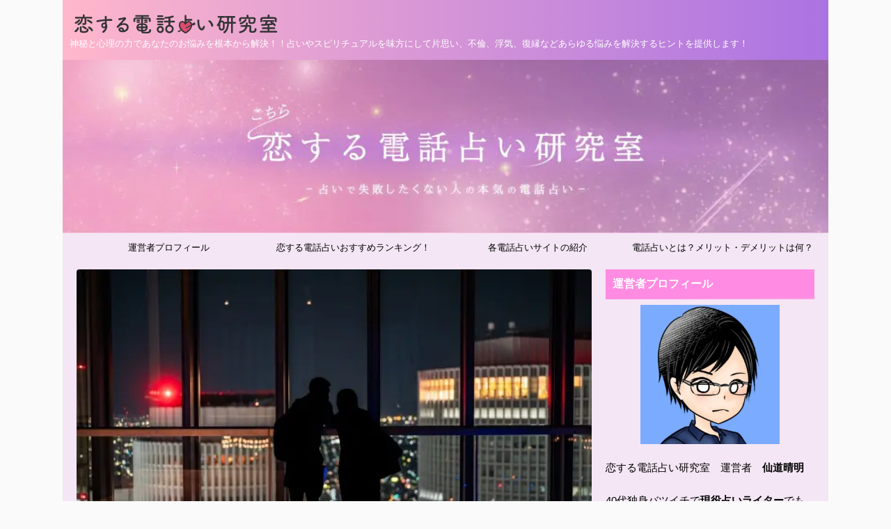

--- FILE ---
content_type: text/html; charset=UTF-8
request_url: https://amenomurasame.info/reunion%EF%BC%8Dnagoya/
body_size: 34832
content:

<!DOCTYPE html>
<!--[if lt IE 7]>
<html class="ie6" lang="ja"> <![endif]-->
<!--[if IE 7]>
<html class="i7" lang="ja"> <![endif]-->
<!--[if IE 8]>
<html class="ie" lang="ja"> <![endif]-->
<!--[if gt IE 8]><!-->
<html lang="ja" class="s-navi-search-overlay ">
	<!--<![endif]-->
	<head prefix="og: http://ogp.me/ns# fb: http://ogp.me/ns/fb# article: http://ogp.me/ns/article#">
		
	<!-- Global site tag (gtag.js) - Google Analytics -->
	<script async src="https://www.googletagmanager.com/gtag/js?id=UA-122935710-1"></script>
	<script>
	  window.dataLayer = window.dataLayer || [];
	  function gtag(){dataLayer.push(arguments);}
	  gtag('js', new Date());

	  gtag('config', 'UA-122935710-1');
	</script>
			<meta charset="UTF-8" >
		<meta name="viewport" content="width=device-width,initial-scale=1.0,user-scalable=no,viewport-fit=cover">
		<meta name="format-detection" content="telephone=no" >
		<meta name="referrer" content="no-referrer-when-downgrade"/>

		
		<link rel="alternate" type="application/rss+xml" title="恋する電話占い研究室 RSS Feed" href="https://amenomurasame.info/feed/" />
		<link rel="pingback" href="https://amenomurasame.info/xmlrpc.php" >
		<!--[if lt IE 9]>
		<script src="https://amenomurasame.info/wp-content/themes/affinger/js/html5shiv.js"></script>
		<![endif]-->
				<meta name='robots' content='index, follow, max-image-preview:large, max-snippet:-1, max-video-preview:-1' />
<title>復縁したいならココ！名古屋で復縁占いが得意な鑑定士4名！所属サロンも紹介！ - 恋する電話占い研究室</title>

	<!-- This site is optimized with the Yoast SEO plugin v20.13 - https://yoast.com/wordpress/plugins/seo/ -->
	<title>復縁したいならココ！名古屋で復縁占いが得意な鑑定士4名！所属サロンも紹介！ - 恋する電話占い研究室</title>
	<link rel="canonical" href="https://amenomurasame.info/reunion－nagoya/" />
	<meta property="og:locale" content="ja_JP" />
	<meta property="og:type" content="article" />
	<meta property="og:title" content="復縁したいならココ！名古屋で復縁占いが得意な鑑定士4名！所属サロンも紹介！ - 恋する電話占い研究室" />
	<meta property="og:description" content="今回は、名古屋で特に復縁に強い鑑定士を紹介していきます。もしあなたが名古屋在住でいい鑑定士を探しているなら必読ですよ！また所属しているお店も紹介します。" />
	<meta property="og:url" content="https://amenomurasame.info/reunion－nagoya/" />
	<meta property="og:site_name" content="恋する電話占い研究室" />
	<meta property="article:published_time" content="2022-12-07T23:11:06+00:00" />
	<meta property="article:modified_time" content="2024-05-31T12:04:11+00:00" />
	<meta property="og:image" content="https://amenomurasame.info/wp-content/uploads/2022/11/24775461_s-1.jpg" />
	<meta property="og:image:width" content="640" />
	<meta property="og:image:height" content="427" />
	<meta property="og:image:type" content="image/jpeg" />
	<meta name="author" content="宮田うらら" />
	<meta name="twitter:card" content="summary_large_image" />
	<meta name="twitter:label1" content="執筆者" />
	<meta name="twitter:data1" content="宮田うらら" />
	<meta name="twitter:label2" content="推定読み取り時間" />
	<meta name="twitter:data2" content="26分" />
	<script type="application/ld+json" class="yoast-schema-graph">{"@context":"https://schema.org","@graph":[{"@type":"WebPage","@id":"https://amenomurasame.info/reunion%ef%bc%8dnagoya/","url":"https://amenomurasame.info/reunion%ef%bc%8dnagoya/","name":"復縁したいならココ！名古屋で復縁占いが得意な鑑定士4名！所属サロンも紹介！ - 恋する電話占い研究室","isPartOf":{"@id":"https://amenomurasame.info/#website"},"primaryImageOfPage":{"@id":"https://amenomurasame.info/reunion%ef%bc%8dnagoya/#primaryimage"},"image":{"@id":"https://amenomurasame.info/reunion%ef%bc%8dnagoya/#primaryimage"},"thumbnailUrl":"https://amenomurasame.info/wp-content/uploads/2022/11/24775461_s-1.jpg","datePublished":"2022-12-07T23:11:06+00:00","dateModified":"2024-05-31T12:04:11+00:00","author":{"@id":"https://amenomurasame.info/#/schema/person/e1b6d9fcc230ae130f273d463297ea97"},"breadcrumb":{"@id":"https://amenomurasame.info/reunion%ef%bc%8dnagoya/#breadcrumb"},"inLanguage":"ja","potentialAction":[{"@type":"ReadAction","target":["https://amenomurasame.info/reunion%ef%bc%8dnagoya/"]}]},{"@type":"ImageObject","inLanguage":"ja","@id":"https://amenomurasame.info/reunion%ef%bc%8dnagoya/#primaryimage","url":"https://amenomurasame.info/wp-content/uploads/2022/11/24775461_s-1.jpg","contentUrl":"https://amenomurasame.info/wp-content/uploads/2022/11/24775461_s-1.jpg","width":640,"height":427,"caption":"名古屋の夜景　恋人"},{"@type":"BreadcrumbList","@id":"https://amenomurasame.info/reunion%ef%bc%8dnagoya/#breadcrumb","itemListElement":[{"@type":"ListItem","position":1,"name":"ホーム","item":"https://amenomurasame.info/"},{"@type":"ListItem","position":2,"name":"投稿一覧","item":"https://amenomurasame.info/toukou/"},{"@type":"ListItem","position":3,"name":"復縁したいならココ！名古屋で復縁占いが得意な鑑定士4名！所属サロンも紹介！"}]},{"@type":"WebSite","@id":"https://amenomurasame.info/#website","url":"https://amenomurasame.info/","name":"恋する電話占い研究室","description":"神秘と心理の力であなたのお悩みを根本から解決！！占いやスピリチュアルを味方にして片思い、不倫、浮気、復縁などあらゆる悩みを解決するヒントを提供します！","potentialAction":[{"@type":"SearchAction","target":{"@type":"EntryPoint","urlTemplate":"https://amenomurasame.info/?s={search_term_string}"},"query-input":"required name=search_term_string"}],"inLanguage":"ja"},{"@type":"Person","@id":"https://amenomurasame.info/#/schema/person/e1b6d9fcc230ae130f273d463297ea97","name":"宮田うらら","image":{"@type":"ImageObject","inLanguage":"ja","@id":"https://amenomurasame.info/#/schema/person/image/","url":"https://secure.gravatar.com/avatar/9cb0e6b3d73ff7fc88fdd4a006ca4bf8?s=96&d=mm&r=g","contentUrl":"https://secure.gravatar.com/avatar/9cb0e6b3d73ff7fc88fdd4a006ca4bf8?s=96&d=mm&r=g","caption":"宮田うらら"},"url":"https://amenomurasame.info/author/m_urara/"}]}</script>
	<!-- / Yoast SEO plugin. -->


<link rel='dns-prefetch' href='//ajax.googleapis.com' />
<script type="text/javascript">
window._wpemojiSettings = {"baseUrl":"https:\/\/s.w.org\/images\/core\/emoji\/14.0.0\/72x72\/","ext":".png","svgUrl":"https:\/\/s.w.org\/images\/core\/emoji\/14.0.0\/svg\/","svgExt":".svg","source":{"concatemoji":"https:\/\/amenomurasame.info\/wp-includes\/js\/wp-emoji-release.min.js?ver=6.2.2"}};
/*! This file is auto-generated */
!function(e,a,t){var n,r,o,i=a.createElement("canvas"),p=i.getContext&&i.getContext("2d");function s(e,t){p.clearRect(0,0,i.width,i.height),p.fillText(e,0,0);e=i.toDataURL();return p.clearRect(0,0,i.width,i.height),p.fillText(t,0,0),e===i.toDataURL()}function c(e){var t=a.createElement("script");t.src=e,t.defer=t.type="text/javascript",a.getElementsByTagName("head")[0].appendChild(t)}for(o=Array("flag","emoji"),t.supports={everything:!0,everythingExceptFlag:!0},r=0;r<o.length;r++)t.supports[o[r]]=function(e){if(p&&p.fillText)switch(p.textBaseline="top",p.font="600 32px Arial",e){case"flag":return s("\ud83c\udff3\ufe0f\u200d\u26a7\ufe0f","\ud83c\udff3\ufe0f\u200b\u26a7\ufe0f")?!1:!s("\ud83c\uddfa\ud83c\uddf3","\ud83c\uddfa\u200b\ud83c\uddf3")&&!s("\ud83c\udff4\udb40\udc67\udb40\udc62\udb40\udc65\udb40\udc6e\udb40\udc67\udb40\udc7f","\ud83c\udff4\u200b\udb40\udc67\u200b\udb40\udc62\u200b\udb40\udc65\u200b\udb40\udc6e\u200b\udb40\udc67\u200b\udb40\udc7f");case"emoji":return!s("\ud83e\udef1\ud83c\udffb\u200d\ud83e\udef2\ud83c\udfff","\ud83e\udef1\ud83c\udffb\u200b\ud83e\udef2\ud83c\udfff")}return!1}(o[r]),t.supports.everything=t.supports.everything&&t.supports[o[r]],"flag"!==o[r]&&(t.supports.everythingExceptFlag=t.supports.everythingExceptFlag&&t.supports[o[r]]);t.supports.everythingExceptFlag=t.supports.everythingExceptFlag&&!t.supports.flag,t.DOMReady=!1,t.readyCallback=function(){t.DOMReady=!0},t.supports.everything||(n=function(){t.readyCallback()},a.addEventListener?(a.addEventListener("DOMContentLoaded",n,!1),e.addEventListener("load",n,!1)):(e.attachEvent("onload",n),a.attachEvent("onreadystatechange",function(){"complete"===a.readyState&&t.readyCallback()})),(e=t.source||{}).concatemoji?c(e.concatemoji):e.wpemoji&&e.twemoji&&(c(e.twemoji),c(e.wpemoji)))}(window,document,window._wpemojiSettings);
</script>
<style type="text/css">
img.wp-smiley,
img.emoji {
	display: inline !important;
	border: none !important;
	box-shadow: none !important;
	height: 1em !important;
	width: 1em !important;
	margin: 0 0.07em !important;
	vertical-align: -0.1em !important;
	background: none !important;
	padding: 0 !important;
}
</style>
	<link rel='stylesheet' id='wp-block-library-css' href='https://amenomurasame.info/wp-includes/css/dist/block-library/style.min.css?ver=6.2.2' type='text/css' media='all' />
<link rel='stylesheet' id='classic-theme-styles-css' href='https://amenomurasame.info/wp-includes/css/classic-themes.min.css?ver=6.2.2' type='text/css' media='all' />
<style id='global-styles-inline-css' type='text/css'>
body{--wp--preset--color--black: #000000;--wp--preset--color--cyan-bluish-gray: #abb8c3;--wp--preset--color--white: #ffffff;--wp--preset--color--pale-pink: #f78da7;--wp--preset--color--vivid-red: #cf2e2e;--wp--preset--color--luminous-vivid-orange: #ff6900;--wp--preset--color--luminous-vivid-amber: #fcb900;--wp--preset--color--light-green-cyan: #eefaff;--wp--preset--color--vivid-green-cyan: #00d084;--wp--preset--color--pale-cyan-blue: #8ed1fc;--wp--preset--color--vivid-cyan-blue: #0693e3;--wp--preset--color--vivid-purple: #9b51e0;--wp--preset--color--soft-red: #e92f3d;--wp--preset--color--light-grayish-red: #fdf0f2;--wp--preset--color--vivid-yellow: #ffc107;--wp--preset--color--very-pale-yellow: #fffde7;--wp--preset--color--very-light-gray: #fafafa;--wp--preset--color--very-dark-gray: #313131;--wp--preset--color--original-color-a: #43a047;--wp--preset--color--original-color-b: #795548;--wp--preset--color--original-color-c: #ec407a;--wp--preset--color--original-color-d: #9e9d24;--wp--preset--gradient--vivid-cyan-blue-to-vivid-purple: linear-gradient(135deg,rgba(6,147,227,1) 0%,rgb(155,81,224) 100%);--wp--preset--gradient--light-green-cyan-to-vivid-green-cyan: linear-gradient(135deg,rgb(122,220,180) 0%,rgb(0,208,130) 100%);--wp--preset--gradient--luminous-vivid-amber-to-luminous-vivid-orange: linear-gradient(135deg,rgba(252,185,0,1) 0%,rgba(255,105,0,1) 100%);--wp--preset--gradient--luminous-vivid-orange-to-vivid-red: linear-gradient(135deg,rgba(255,105,0,1) 0%,rgb(207,46,46) 100%);--wp--preset--gradient--very-light-gray-to-cyan-bluish-gray: linear-gradient(135deg,rgb(238,238,238) 0%,rgb(169,184,195) 100%);--wp--preset--gradient--cool-to-warm-spectrum: linear-gradient(135deg,rgb(74,234,220) 0%,rgb(151,120,209) 20%,rgb(207,42,186) 40%,rgb(238,44,130) 60%,rgb(251,105,98) 80%,rgb(254,248,76) 100%);--wp--preset--gradient--blush-light-purple: linear-gradient(135deg,rgb(255,206,236) 0%,rgb(152,150,240) 100%);--wp--preset--gradient--blush-bordeaux: linear-gradient(135deg,rgb(254,205,165) 0%,rgb(254,45,45) 50%,rgb(107,0,62) 100%);--wp--preset--gradient--luminous-dusk: linear-gradient(135deg,rgb(255,203,112) 0%,rgb(199,81,192) 50%,rgb(65,88,208) 100%);--wp--preset--gradient--pale-ocean: linear-gradient(135deg,rgb(255,245,203) 0%,rgb(182,227,212) 50%,rgb(51,167,181) 100%);--wp--preset--gradient--electric-grass: linear-gradient(135deg,rgb(202,248,128) 0%,rgb(113,206,126) 100%);--wp--preset--gradient--midnight: linear-gradient(135deg,rgb(2,3,129) 0%,rgb(40,116,252) 100%);--wp--preset--duotone--dark-grayscale: url('#wp-duotone-dark-grayscale');--wp--preset--duotone--grayscale: url('#wp-duotone-grayscale');--wp--preset--duotone--purple-yellow: url('#wp-duotone-purple-yellow');--wp--preset--duotone--blue-red: url('#wp-duotone-blue-red');--wp--preset--duotone--midnight: url('#wp-duotone-midnight');--wp--preset--duotone--magenta-yellow: url('#wp-duotone-magenta-yellow');--wp--preset--duotone--purple-green: url('#wp-duotone-purple-green');--wp--preset--duotone--blue-orange: url('#wp-duotone-blue-orange');--wp--preset--font-size--small: .8em;--wp--preset--font-size--medium: 20px;--wp--preset--font-size--large: 1.5em;--wp--preset--font-size--x-large: 42px;--wp--preset--font-size--st-regular: 1em;--wp--preset--font-size--huge: 3em;--wp--preset--spacing--20: 0.44rem;--wp--preset--spacing--30: 0.67rem;--wp--preset--spacing--40: 1rem;--wp--preset--spacing--50: 1.5rem;--wp--preset--spacing--60: 2.25rem;--wp--preset--spacing--70: 3.38rem;--wp--preset--spacing--80: 5.06rem;--wp--preset--shadow--natural: 6px 6px 9px rgba(0, 0, 0, 0.2);--wp--preset--shadow--deep: 12px 12px 50px rgba(0, 0, 0, 0.4);--wp--preset--shadow--sharp: 6px 6px 0px rgba(0, 0, 0, 0.2);--wp--preset--shadow--outlined: 6px 6px 0px -3px rgba(255, 255, 255, 1), 6px 6px rgba(0, 0, 0, 1);--wp--preset--shadow--crisp: 6px 6px 0px rgba(0, 0, 0, 1);}:where(.is-layout-flex){gap: 0.5em;}body .is-layout-flow > .alignleft{float: left;margin-inline-start: 0;margin-inline-end: 2em;}body .is-layout-flow > .alignright{float: right;margin-inline-start: 2em;margin-inline-end: 0;}body .is-layout-flow > .aligncenter{margin-left: auto !important;margin-right: auto !important;}body .is-layout-constrained > .alignleft{float: left;margin-inline-start: 0;margin-inline-end: 2em;}body .is-layout-constrained > .alignright{float: right;margin-inline-start: 2em;margin-inline-end: 0;}body .is-layout-constrained > .aligncenter{margin-left: auto !important;margin-right: auto !important;}body .is-layout-constrained > :where(:not(.alignleft):not(.alignright):not(.alignfull)){max-width: var(--wp--style--global--content-size);margin-left: auto !important;margin-right: auto !important;}body .is-layout-constrained > .alignwide{max-width: var(--wp--style--global--wide-size);}body .is-layout-flex{display: flex;}body .is-layout-flex{flex-wrap: wrap;align-items: center;}body .is-layout-flex > *{margin: 0;}:where(.wp-block-columns.is-layout-flex){gap: 2em;}.has-black-color{color: var(--wp--preset--color--black) !important;}.has-cyan-bluish-gray-color{color: var(--wp--preset--color--cyan-bluish-gray) !important;}.has-white-color{color: var(--wp--preset--color--white) !important;}.has-pale-pink-color{color: var(--wp--preset--color--pale-pink) !important;}.has-vivid-red-color{color: var(--wp--preset--color--vivid-red) !important;}.has-luminous-vivid-orange-color{color: var(--wp--preset--color--luminous-vivid-orange) !important;}.has-luminous-vivid-amber-color{color: var(--wp--preset--color--luminous-vivid-amber) !important;}.has-light-green-cyan-color{color: var(--wp--preset--color--light-green-cyan) !important;}.has-vivid-green-cyan-color{color: var(--wp--preset--color--vivid-green-cyan) !important;}.has-pale-cyan-blue-color{color: var(--wp--preset--color--pale-cyan-blue) !important;}.has-vivid-cyan-blue-color{color: var(--wp--preset--color--vivid-cyan-blue) !important;}.has-vivid-purple-color{color: var(--wp--preset--color--vivid-purple) !important;}.has-black-background-color{background-color: var(--wp--preset--color--black) !important;}.has-cyan-bluish-gray-background-color{background-color: var(--wp--preset--color--cyan-bluish-gray) !important;}.has-white-background-color{background-color: var(--wp--preset--color--white) !important;}.has-pale-pink-background-color{background-color: var(--wp--preset--color--pale-pink) !important;}.has-vivid-red-background-color{background-color: var(--wp--preset--color--vivid-red) !important;}.has-luminous-vivid-orange-background-color{background-color: var(--wp--preset--color--luminous-vivid-orange) !important;}.has-luminous-vivid-amber-background-color{background-color: var(--wp--preset--color--luminous-vivid-amber) !important;}.has-light-green-cyan-background-color{background-color: var(--wp--preset--color--light-green-cyan) !important;}.has-vivid-green-cyan-background-color{background-color: var(--wp--preset--color--vivid-green-cyan) !important;}.has-pale-cyan-blue-background-color{background-color: var(--wp--preset--color--pale-cyan-blue) !important;}.has-vivid-cyan-blue-background-color{background-color: var(--wp--preset--color--vivid-cyan-blue) !important;}.has-vivid-purple-background-color{background-color: var(--wp--preset--color--vivid-purple) !important;}.has-black-border-color{border-color: var(--wp--preset--color--black) !important;}.has-cyan-bluish-gray-border-color{border-color: var(--wp--preset--color--cyan-bluish-gray) !important;}.has-white-border-color{border-color: var(--wp--preset--color--white) !important;}.has-pale-pink-border-color{border-color: var(--wp--preset--color--pale-pink) !important;}.has-vivid-red-border-color{border-color: var(--wp--preset--color--vivid-red) !important;}.has-luminous-vivid-orange-border-color{border-color: var(--wp--preset--color--luminous-vivid-orange) !important;}.has-luminous-vivid-amber-border-color{border-color: var(--wp--preset--color--luminous-vivid-amber) !important;}.has-light-green-cyan-border-color{border-color: var(--wp--preset--color--light-green-cyan) !important;}.has-vivid-green-cyan-border-color{border-color: var(--wp--preset--color--vivid-green-cyan) !important;}.has-pale-cyan-blue-border-color{border-color: var(--wp--preset--color--pale-cyan-blue) !important;}.has-vivid-cyan-blue-border-color{border-color: var(--wp--preset--color--vivid-cyan-blue) !important;}.has-vivid-purple-border-color{border-color: var(--wp--preset--color--vivid-purple) !important;}.has-vivid-cyan-blue-to-vivid-purple-gradient-background{background: var(--wp--preset--gradient--vivid-cyan-blue-to-vivid-purple) !important;}.has-light-green-cyan-to-vivid-green-cyan-gradient-background{background: var(--wp--preset--gradient--light-green-cyan-to-vivid-green-cyan) !important;}.has-luminous-vivid-amber-to-luminous-vivid-orange-gradient-background{background: var(--wp--preset--gradient--luminous-vivid-amber-to-luminous-vivid-orange) !important;}.has-luminous-vivid-orange-to-vivid-red-gradient-background{background: var(--wp--preset--gradient--luminous-vivid-orange-to-vivid-red) !important;}.has-very-light-gray-to-cyan-bluish-gray-gradient-background{background: var(--wp--preset--gradient--very-light-gray-to-cyan-bluish-gray) !important;}.has-cool-to-warm-spectrum-gradient-background{background: var(--wp--preset--gradient--cool-to-warm-spectrum) !important;}.has-blush-light-purple-gradient-background{background: var(--wp--preset--gradient--blush-light-purple) !important;}.has-blush-bordeaux-gradient-background{background: var(--wp--preset--gradient--blush-bordeaux) !important;}.has-luminous-dusk-gradient-background{background: var(--wp--preset--gradient--luminous-dusk) !important;}.has-pale-ocean-gradient-background{background: var(--wp--preset--gradient--pale-ocean) !important;}.has-electric-grass-gradient-background{background: var(--wp--preset--gradient--electric-grass) !important;}.has-midnight-gradient-background{background: var(--wp--preset--gradient--midnight) !important;}.has-small-font-size{font-size: var(--wp--preset--font-size--small) !important;}.has-medium-font-size{font-size: var(--wp--preset--font-size--medium) !important;}.has-large-font-size{font-size: var(--wp--preset--font-size--large) !important;}.has-x-large-font-size{font-size: var(--wp--preset--font-size--x-large) !important;}
.wp-block-navigation a:where(:not(.wp-element-button)){color: inherit;}
:where(.wp-block-columns.is-layout-flex){gap: 2em;}
.wp-block-pullquote{font-size: 1.5em;line-height: 1.6;}
</style>
<link rel='stylesheet' id='st-toc-css' href='https://amenomurasame.info/wp-content/plugins/st-toc/assets/css/style.css?ver=20180717' type='text/css' media='all' />
<link rel='stylesheet' id='st-kaiwa-style-css' href='https://amenomurasame.info/wp-content/plugins/st-kaiwa/assets/css/style.php?ver=20170626' type='text/css' media='all' />
<link rel='stylesheet' id='normalize-css' href='https://amenomurasame.info/wp-content/themes/affinger/css/normalize.css?ver=1.5.9' type='text/css' media='all' />
<link rel='stylesheet' id='st_svg-css' href='https://amenomurasame.info/wp-content/themes/affinger/st_svg/style.css?ver=6.2.2' type='text/css' media='all' />
<link rel='stylesheet' id='slick-css' href='https://amenomurasame.info/wp-content/themes/affinger/vendor/slick/slick.css?ver=1.8.0' type='text/css' media='all' />
<link rel='stylesheet' id='slick-theme-css' href='https://amenomurasame.info/wp-content/themes/affinger/vendor/slick/slick-theme.css?ver=1.8.0' type='text/css' media='all' />
<link rel='stylesheet' id='style-css' href='https://amenomurasame.info/wp-content/themes/affinger/style.css?ver=6.2.2' type='text/css' media='all' />
<link rel='stylesheet' id='child-style-css' href='https://amenomurasame.info/wp-content/themes/affinger-child/style.css?ver=6.2.2' type='text/css' media='all' />
<link rel='stylesheet' id='single-css' href='https://amenomurasame.info/wp-content/themes/affinger/st-rankcss.php' type='text/css' media='all' />
<link rel='stylesheet' id='st-themecss-css' href='https://amenomurasame.info/wp-content/themes/affinger/st-themecss-loader.php?ver=6.2.2' type='text/css' media='all' />
<script type='text/javascript' src='//ajax.googleapis.com/ajax/libs/jquery/1.11.3/jquery.min.js?ver=1.11.3' id='jquery-js'></script>
<link rel="https://api.w.org/" href="https://amenomurasame.info/wp-json/" /><link rel="alternate" type="application/json" href="https://amenomurasame.info/wp-json/wp/v2/posts/13425" /><link rel='shortlink' href='https://amenomurasame.info/?p=13425' />
<link rel="alternate" type="application/json+oembed" href="https://amenomurasame.info/wp-json/oembed/1.0/embed?url=https%3A%2F%2Famenomurasame.info%2Freunion%25ef%25bc%258dnagoya%2F" />
<link rel="alternate" type="text/xml+oembed" href="https://amenomurasame.info/wp-json/oembed/1.0/embed?url=https%3A%2F%2Famenomurasame.info%2Freunion%25ef%25bc%258dnagoya%2F&#038;format=xml" />
<meta name="robots" content="index, follow" />
<meta name="description" content="今回は、名古屋で特に復縁に強い鑑定士を紹介していきます。もしあなたが名古屋在住でいい鑑定士を探しているなら必読ですよ！">
<meta name="thumbnail" content="https://amenomurasame.info/wp-content/uploads/2022/11/24775461_s-1.jpg">
<meta name="google-site-verification" content="0-JlCfZeMnm8ghsQ9F_TnaRus7rWDBSEwI7CiQGBaNQ" />
<!-- 高速化キーリクエストのプリロード -->
<link rel="preload" as="font" type="font/woff" href="https://amenomurasame.info/wp-content/themes/affinger5/st_svg/fonts/stsvg.ttf?poe1v2" crossorigin>
<link rel="preload" as="font" type="font/woff" href="https://amenomurasame.info/wp-content/themes/affinger5/css/fontawesome/fonts/fontawesome-webfont.woff2?v=4.7.0" crossorigin>
<meta name="p:domain_verify" content="a6ff163335878a0c7c8a9b6bebb14d51"/>

<meta property="og:title" content="記事のタイトル"/>

<meta property="og:description" content="記事の説明" />

<meta property="og:type" content="article" />
<link rel="canonical" href="https://amenomurasame.info/reunion%ef%bc%8dnagoya/" />
<style type="text/css">.recentcomments a{display:inline !important;padding:0 !important;margin:0 !important;}</style>		<style type="text/css" id="wp-custom-css">
			@media print, screen and (min-width: 960px) {
/*span#scrollup-master {
    display: none !important;
}*/
header .smanone ul.menu {
    display: -webkit-flex;
    display: -ms-flexbox;
    display: flex;
    -webkit-justify-content: center;
    -ms-flex-pack: center;
    justify-content: center;
    -webkit-box-lines: multiple;
    /* -webkit-flex-wrap: wrap; */
    -ms-flex-wrap: wrap;
    /* flex-wrap: wrap; */
    /* text-align: center; */
}
header .smanone ul.menu li {
    width: 100%;
}

h1.descr {
    color: black;
}
	
}
@media (max-width: 959px) {
#header-l{
display: none;
}

/* モバイルメニューに「MENU」を付加 */
.acordion_button i:after {
content: 'MENU';
margin-left:10px;
}

.acordion_button i::before,
.acordion_button i::after {
font-size: 14px;
line-height: 150%;
height: 30px;
}
	/* モバイルメニュー調整 */
#s-navi dt.trigger .acordion_button {
    max-width: 200px;
}

#s-navi dt.trigger .op {
    width: 200px;
}
#s-navi dt.trigger .op {
    justify-content: flex-start;
    margin-left: 10px;
}

#s-navi dt.trigger .op .st-fa {
    flex-direction: row;
}

#s-navi dt.trigger {
    align-items: baseline;
    height: 30px;
}
}		</style>
				
<!-- OGP -->

<meta property="og:type" content="article">
<meta property="og:title" content="復縁したいならココ！名古屋で復縁占いが得意な鑑定士4名！所属サロンも紹介！">
<meta property="og:url" content="https://amenomurasame.info/reunion%ef%bc%8dnagoya/">
<meta property="og:description" content="今回は、名古屋で特に復縁に強い鑑定士を紹介していきます。もしあなたが名古屋在住でいい鑑定士を探しているなら必読ですよ！また所属しているお店も紹介します。">
<meta property="og:site_name" content="恋する電話占い研究室">
<meta property="og:image" content="https://amenomurasame.info/wp-content/uploads/2022/11/24775461_s-1.jpg">


	<meta property="article:published_time" content="2022-12-08T08:11:06+09:00" />
		<meta property="article:author" content="m_urara" />

<!-- /OGP -->
		


<script>
	(function (window, document, $, undefined) {
		'use strict';

		var SlideBox = (function () {
			/**
			 * @param $element
			 *
			 * @constructor
			 */
			function SlideBox($element) {
				this._$element = $element;
			}

			SlideBox.prototype.$content = function () {
				return this._$element.find('[data-st-slidebox-content]');
			};

			SlideBox.prototype.$toggle = function () {
				return this._$element.find('[data-st-slidebox-toggle]');
			};

			SlideBox.prototype.$icon = function () {
				return this._$element.find('[data-st-slidebox-icon]');
			};

			SlideBox.prototype.$text = function () {
				return this._$element.find('[data-st-slidebox-text]');
			};

			SlideBox.prototype.is_expanded = function () {
				return !!(this._$element.filter('[data-st-slidebox-expanded="true"]').length);
			};

			SlideBox.prototype.expand = function () {
				var self = this;

				this.$content().slideDown()
					.promise()
					.then(function () {
						var $icon = self.$icon();
						var $text = self.$text();

						$icon.removeClass($icon.attr('data-st-slidebox-icon-collapsed'))
							.addClass($icon.attr('data-st-slidebox-icon-expanded'))

						$text.text($text.attr('data-st-slidebox-text-expanded'))

						self._$element.removeClass('is-collapsed')
							.addClass('is-expanded');

						self._$element.attr('data-st-slidebox-expanded', 'true');
					});
			};

			SlideBox.prototype.collapse = function () {
				var self = this;

				this.$content().slideUp()
					.promise()
					.then(function () {
						var $icon = self.$icon();
						var $text = self.$text();

						$icon.removeClass($icon.attr('data-st-slidebox-icon-expanded'))
							.addClass($icon.attr('data-st-slidebox-icon-collapsed'))

						$text.text($text.attr('data-st-slidebox-text-collapsed'))

						self._$element.removeClass('is-expanded')
							.addClass('is-collapsed');

						self._$element.attr('data-st-slidebox-expanded', 'false');
					});
			};

			SlideBox.prototype.toggle = function () {
				if (this.is_expanded()) {
					this.collapse();
				} else {
					this.expand();
				}
			};

			SlideBox.prototype.add_event_listeners = function () {
				var self = this;

				this.$toggle().on('click', function (event) {
					self.toggle();
				});
			};

			SlideBox.prototype.initialize = function () {
				this.add_event_listeners();
			};

			return SlideBox;
		}());

		function on_ready() {
			var slideBoxes = [];

			$('[data-st-slidebox]').each(function () {
				var $element = $(this);
				var slideBox = new SlideBox($element);

				slideBoxes.push(slideBox);

				slideBox.initialize();
			});

			return slideBoxes;
		}

		$(on_ready);
	}(window, window.document, jQuery));
</script>

	<script>
		(function (window, document, $, undefined) {
			'use strict';

			$(function(){
			$('.post h2:not([class^="is-style-st-heading-custom-"]):not([class*=" is-style-st-heading-custom-"]):not(.st-css-no2) , .h2modoki').wrapInner('<span class="st-dash-design"></span>');
			})
		}(window, window.document, jQuery));
	</script>

<script>
	(function (window, document, $, undefined) {
		'use strict';

		$(function(){
			/* 第一階層のみの目次にクラスを挿入 */
			$("#toc_container:not(:has(ul ul))").addClass("only-toc");
			/* アコーディオンメニュー内のカテゴリーにクラス追加 */
			$(".st-ac-box ul:has(.cat-item)").each(function(){
				$(this).addClass("st-ac-cat");
			});
		});
	}(window, window.document, jQuery));
</script>

<script>
	(function (window, document, $, undefined) {
		'use strict';

		$(function(){
									$('.st-star').parent('.rankh4').css('padding-bottom','5px'); // スターがある場合のランキング見出し調整
		});
	}(window, window.document, jQuery));
</script>



	<script>
		(function (window, document, $, undefined) {
			'use strict';

			$(function() {
				$('.is-style-st-paragraph-kaiwa').wrapInner('<span class="st-paragraph-kaiwa-text">');
			});
		}(window, window.document, jQuery));
	</script>


<script>
	/* Gutenbergスタイルを調整 */
	(function (window, document, $, undefined) {
		'use strict';

		$(function() {
			$( '[class^="is-style-st-paragraph-"],[class*=" is-style-st-paragraph-"]' ).wrapInner( '<span class="st-noflex"></span>' );
		});
	}(window, window.document, jQuery));
</script>



		
<!-- Google Tag Manager -->
<script>(function(w,d,s,l,i){w[l]=w[l]||[];w[l].push({'gtm.start':
new Date().getTime(),event:'gtm.js'});var f=d.getElementsByTagName(s)[0],
j=d.createElement(s),dl=l!='dataLayer'?'&l='+l:'';j.async=true;j.src=
'https://www.googletagmanager.com/gtm.js?id='+i+dl;f.parentNode.insertBefore(j,f);
})(window,document,'script','dataLayer','GTM-K8Z2N4Z');</script>
<!-- End Google Tag Manager -->		

	</head>
	<body class="post-template-default single single-post postid-13425 single-format-standard single-cat-120 single-cat-81 not-front-page" >				<div id="st-ami">
				<div id="wrapper" class="" ontouchstart="">
				<div id="wrapper-in">

					

<header id="st-headwide">
	<div id="header-full">
		<div id="headbox-bg">
			<div id="headbox">

					<nav id="s-navi" class="pcnone" data-st-nav data-st-nav-type="normal">
		<dl class="acordion is-active" data-st-nav-primary>
			<dt class="trigger">
				<p class="acordion_button"><span class="op op-menu"><i class="st-fa st-svg-menu"></i></span></p>

				
									<div id="st-mobile-logo"></div>
				
				<!-- 追加メニュー -->
				
				<!-- 追加メニュー2 -->
				
			</dt>

			<dd class="acordion_tree">
				<div class="acordion_tree_content">

					
					<div class="menu-%e9%81%8b%e5%96%b6%e8%80%85%e3%83%97%e3%83%ad%e3%83%95%e3%82%a3%e3%83%bc%e3%83%ab-container"><ul id="menu-%e9%81%8b%e5%96%b6%e8%80%85%e3%83%97%e3%83%ad%e3%83%95%e3%82%a3%e3%83%bc%e3%83%ab" class="menu"><li id="menu-item-15077" class="menu-item menu-item-type-post_type menu-item-object-page menu-item-15077"><a href="https://amenomurasame.info/koisurudennwauranai/"><span class="menu-item-label">運営者プロフィール</span></a></li>
<li id="menu-item-15151" class="menu-item menu-item-type-post_type menu-item-object-post menu-item-15151"><a href="https://amenomurasame.info/denwauranairankinngu/"><span class="menu-item-label">恋する電話占いおすすめランキング！</span></a></li>
<li id="menu-item-5058" class="menu-item menu-item-type-taxonomy menu-item-object-category menu-item-has-children menu-item-5058"><a href="https://amenomurasame.info/category/denwauranai-kanren/denwauranaisaitokutikomi/"><span class="menu-item-label">各電話占いサイトの紹介</span></a>
<ul class="sub-menu">
	<li id="menu-item-15111" class="menu-item menu-item-type-post_type menu-item-object-post menu-item-15111"><a href="https://amenomurasame.info/denwauranaiuxiru/"><span class="menu-item-label">2024年度版！電話占いウィルの口コミ・当たる占い師を紹介！メリット・デメリットは？【復縁にメチャ強い】</span></a></li>
	<li id="menu-item-15112" class="menu-item menu-item-type-post_type menu-item-object-post menu-item-15112"><a href="https://amenomurasame.info/denwauranaipyuari/"><span class="menu-item-label">2024年度版！電話占いピュアリの口コミ・当たる占い師を紹介！メリット・デメリットは？【日本随一の無料特典が凄い】</span></a></li>
	<li id="menu-item-15113" class="menu-item menu-item-type-post_type menu-item-object-post menu-item-15113"><a href="https://amenomurasame.info/denwauranaikarisu/"><span class="menu-item-label">2024年度版！電話占いカリスの口コミ・当たる占い師を紹介！メリット、デメリットは？【スピリチュアル占いに特化】</span></a></li>
	<li id="menu-item-15114" class="menu-item menu-item-type-post_type menu-item-object-post menu-item-15114"><a href="https://amenomurasame.info/dennwauranairinoa/"><span class="menu-item-label">2024年度版！電話占いリノアの口コミ・当たる占い師を紹介！メリット・デメリットは？【占いプロダクションが運営】</span></a></li>
	<li id="menu-item-15115" class="menu-item menu-item-type-post_type menu-item-object-post menu-item-15115"><a href="https://amenomurasame.info/denwauranaiveruni/"><span class="menu-item-label">2024年度版！電話占いヴェルニの口コミ・当たる占い師を紹介！メリット・デメリットは？【憧れの鑑定士と直接会える】</span></a></li>
	<li id="menu-item-15116" class="menu-item menu-item-type-post_type menu-item-object-post menu-item-15116"><a href="https://amenomurasame.info/denwauranaifeel/"><span class="menu-item-label">2024年度版！電話占いフィールの口コミ・当たる占い師を紹介！メリット・デメリットは？【鑑定士にハズレなし】</span></a></li>
	<li id="menu-item-15117" class="menu-item menu-item-type-post_type menu-item-object-post menu-item-15117"><a href="https://amenomurasame.info/denwauranaikizuna/"><span class="menu-item-label">2024年度版！電話占い絆の口コミ・当たる占い師を紹介！メリット・デメリットは？【有名鑑定士がお得な値段で】</span></a></li>
	<li id="menu-item-15118" class="menu-item menu-item-type-post_type menu-item-object-post menu-item-15118"><a href="https://amenomurasame.info/denwauranaikokonara/"><span class="menu-item-label">2024年度版！電話占いココナラの口コミ・当たる占い師を紹介！メリット・デメリットは？【100円から利用可能】</span></a></li>
	<li id="menu-item-15119" class="menu-item menu-item-type-post_type menu-item-object-post menu-item-15119"><a href="https://amenomurasame.info/denwauranaidesutexini/"><span class="menu-item-label">2024年度版！電話占いデスティニーの口コミ・当たる占い師を紹介！メリット・デメリットは？【コスパ最高】</span></a></li>
	<li id="menu-item-15120" class="menu-item menu-item-type-post_type menu-item-object-post menu-item-15120"><a href="https://amenomurasame.info/denwauranaiurana/"><span class="menu-item-label">2024年度版！ 電話占いウラナの口コミ・ 当たる占い師を紹介！メリット・デメリットは？【癒し力No1】</span></a></li>
	<li id="menu-item-15121" class="menu-item menu-item-type-post_type menu-item-object-post menu-item-15121"><a href="https://amenomurasame.info/denwauranaiminnanodewauranai/"><span class="menu-item-label">2024年度版！みんなの電話占いの口コミ・当たる占い師を紹介！メリット・デメリットは？【業界初3段階割引】</span></a></li>
	<li id="menu-item-16363" class="menu-item menu-item-type-post_type menu-item-object-post menu-item-16363"><a href="https://amenomurasame.info/denwauranaishiero/"><span class="menu-item-label">2024年度版！電話占いシエロの口コミ・当たる占い師を紹介！メリット・デメリットは？【厳選された鑑定師が在籍！】</span></a></li>
	<li id="menu-item-16448" class="menu-item menu-item-type-post_type menu-item-object-post menu-item-16448"><a href="https://amenomurasame.info/raysee/"><span class="menu-item-label">2024年度版！RAYSEE(レイシー)の口コミ・当たる占い師を紹介！メリット・デメリットは？【チャット占いもできる】</span></a></li>
</ul>
</li>
<li id="menu-item-15110" class="menu-item menu-item-type-post_type menu-item-object-post menu-item-15110"><a href="https://amenomurasame.info/denwauranaitoha/"><span class="menu-item-label">電話占いとは？メリット・デメリットは何？</span></a></li>
</ul></div>
					<div class="clear"></div>

					
				</div>
			</dd>

					</dl>

					</nav>

									<div id="header-l">
						
						<div id="st-text-logo">
							
    
		
			<!-- ロゴ又はブログ名 -->
			
				<p class="sitename sitenametop"><a href="https://amenomurasame.info/">
  													<img src="https://amenomurasame.info/wp-content/uploads/2018/12/石橋さんロゴ完４.png" width="300" height="30" alt="恋する電話占い研究室">   						           		 </a></p>

   				      		<!-- ロゴ又はブログ名ここまで -->

       		<!-- キャプション -->
       						<p class="descr">
					神秘と心理の力であなたのお悩みを根本から解決！！占いやスピリチュアルを味方にして片思い、不倫、浮気、復縁などあらゆる悩みを解決するヒントを提供します！				</p>
			
		
	
						</div>
					</div><!-- /#header-l -->
				
				<div id="header-r" class="smanone">
					
				</div><!-- /#header-r -->

			</div><!-- /#headbox -->
		</div><!-- /#headbox-bg clearfix -->

		
		
		
		
			

	
	
		<div id="gazou-wide">
			
																									<div id="st-headerbox">
								<a href="https://amenomurasame.info">
									<div id="st-header">
																																		<img src="https://amenomurasame.info/wp-content/uploads/2018/10/cropped-ヘッダー１-003.jpg" width="1060" height="240" alt="" data-st-lazy-load="false" >
																			</div>
								</a>
							</div>
											

							
					<div id="st-menubox">
			<div id="st-menuwide">
				<nav class="smanone clearfix"><ul id="menu-%e9%81%8b%e5%96%b6%e8%80%85%e3%83%97%e3%83%ad%e3%83%95%e3%82%a3%e3%83%bc%e3%83%ab-1" class="menu"><li class="menu-item menu-item-type-post_type menu-item-object-page menu-item-15077"><a href="https://amenomurasame.info/koisurudennwauranai/">運営者プロフィール</a></li>
<li class="menu-item menu-item-type-post_type menu-item-object-post menu-item-15151"><a href="https://amenomurasame.info/denwauranairankinngu/">恋する電話占いおすすめランキング！</a></li>
<li class="menu-item menu-item-type-taxonomy menu-item-object-category menu-item-has-children menu-item-5058"><a href="https://amenomurasame.info/category/denwauranai-kanren/denwauranaisaitokutikomi/">各電話占いサイトの紹介</a>
<ul class="sub-menu">
	<li class="menu-item menu-item-type-post_type menu-item-object-post menu-item-15111"><a href="https://amenomurasame.info/denwauranaiuxiru/">2024年度版！電話占いウィルの口コミ・当たる占い師を紹介！メリット・デメリットは？【復縁にメチャ強い】</a></li>
	<li class="menu-item menu-item-type-post_type menu-item-object-post menu-item-15112"><a href="https://amenomurasame.info/denwauranaipyuari/">2024年度版！電話占いピュアリの口コミ・当たる占い師を紹介！メリット・デメリットは？【日本随一の無料特典が凄い】</a></li>
	<li class="menu-item menu-item-type-post_type menu-item-object-post menu-item-15113"><a href="https://amenomurasame.info/denwauranaikarisu/">2024年度版！電話占いカリスの口コミ・当たる占い師を紹介！メリット、デメリットは？【スピリチュアル占いに特化】</a></li>
	<li class="menu-item menu-item-type-post_type menu-item-object-post menu-item-15114"><a href="https://amenomurasame.info/dennwauranairinoa/">2024年度版！電話占いリノアの口コミ・当たる占い師を紹介！メリット・デメリットは？【占いプロダクションが運営】</a></li>
	<li class="menu-item menu-item-type-post_type menu-item-object-post menu-item-15115"><a href="https://amenomurasame.info/denwauranaiveruni/">2024年度版！電話占いヴェルニの口コミ・当たる占い師を紹介！メリット・デメリットは？【憧れの鑑定士と直接会える】</a></li>
	<li class="menu-item menu-item-type-post_type menu-item-object-post menu-item-15116"><a href="https://amenomurasame.info/denwauranaifeel/">2024年度版！電話占いフィールの口コミ・当たる占い師を紹介！メリット・デメリットは？【鑑定士にハズレなし】</a></li>
	<li class="menu-item menu-item-type-post_type menu-item-object-post menu-item-15117"><a href="https://amenomurasame.info/denwauranaikizuna/">2024年度版！電話占い絆の口コミ・当たる占い師を紹介！メリット・デメリットは？【有名鑑定士がお得な値段で】</a></li>
	<li class="menu-item menu-item-type-post_type menu-item-object-post menu-item-15118"><a href="https://amenomurasame.info/denwauranaikokonara/">2024年度版！電話占いココナラの口コミ・当たる占い師を紹介！メリット・デメリットは？【100円から利用可能】</a></li>
	<li class="menu-item menu-item-type-post_type menu-item-object-post menu-item-15119"><a href="https://amenomurasame.info/denwauranaidesutexini/">2024年度版！電話占いデスティニーの口コミ・当たる占い師を紹介！メリット・デメリットは？【コスパ最高】</a></li>
	<li class="menu-item menu-item-type-post_type menu-item-object-post menu-item-15120"><a href="https://amenomurasame.info/denwauranaiurana/">2024年度版！ 電話占いウラナの口コミ・ 当たる占い師を紹介！メリット・デメリットは？【癒し力No1】</a></li>
	<li class="menu-item menu-item-type-post_type menu-item-object-post menu-item-15121"><a href="https://amenomurasame.info/denwauranaiminnanodewauranai/">2024年度版！みんなの電話占いの口コミ・当たる占い師を紹介！メリット・デメリットは？【業界初3段階割引】</a></li>
	<li class="menu-item menu-item-type-post_type menu-item-object-post menu-item-16363"><a href="https://amenomurasame.info/denwauranaishiero/">2024年度版！電話占いシエロの口コミ・当たる占い師を紹介！メリット・デメリットは？【厳選された鑑定師が在籍！】</a></li>
	<li class="menu-item menu-item-type-post_type menu-item-object-post menu-item-16448"><a href="https://amenomurasame.info/raysee/">2024年度版！RAYSEE(レイシー)の口コミ・当たる占い師を紹介！メリット・デメリットは？【チャット占いもできる】</a></li>
</ul>
</li>
<li class="menu-item menu-item-type-post_type menu-item-object-post menu-item-15110"><a href="https://amenomurasame.info/denwauranaitoha/">電話占いとは？メリット・デメリットは何？</a></li>
</ul></nav>			</div>
		</div>
			</div>
		<!-- /gazou -->

	
	</div><!-- #header-full -->

	





</header>

					<div id="content-w">

						
						
	
			<div id="st-header-post-under-box" class="st-header-post-no-data "
		     style="">
			<div class="st-dark-cover">
							</div>
		</div>
	
<div id="content" class="clearfix">
	<div id="contentInner">
		<main>
			<article>
									<div id="post-13425" class="st-post post-13425 post type-post status-publish format-standard has-post-thumbnail hentry category-tiiki category-ataruuranaishi tag-155 tag-279">
				
					
												<div class="st-eyecatch ">

					<img width="640" height="427" src="https://amenomurasame.info/wp-content/uploads/2022/11/24775461_s-1.jpg" class="attachment-full size-full wp-post-image" alt="名古屋の夜景　恋人" decoding="async" srcset="https://amenomurasame.info/wp-content/uploads/2022/11/24775461_s-1.jpg 640w, https://amenomurasame.info/wp-content/uploads/2022/11/24775461_s-1-300x200.jpg 300w" sizes="(max-width: 640px) 100vw, 640px" />
		
	</div>
					
					
					<!--ぱんくず -->
											<div
							id="breadcrumb">
							<ol itemscope itemtype="http://schema.org/BreadcrumbList">
								<li itemprop="itemListElement" itemscope itemtype="http://schema.org/ListItem">
									<a href="https://amenomurasame.info" itemprop="item">
										<span itemprop="name">HOME</span>
									</a>
									&gt;
									<meta itemprop="position" content="1"/>
								</li>

								
																	<li itemprop="itemListElement" itemscope itemtype="http://schema.org/ListItem">
										<a href="https://amenomurasame.info/category/ataruuranaishi/" itemprop="item">
											<span
												itemprop="name">当たる占い師を紹介</span>
										</a>
										&gt;
										<meta itemprop="position" content="2"/>
									</li>
																										<li itemprop="itemListElement" itemscope itemtype="http://schema.org/ListItem">
										<a href="https://amenomurasame.info/category/ataruuranaishi/tiiki/" itemprop="item">
											<span
												itemprop="name">地域別の占い師を紹介</span>
										</a>
										&gt;
										<meta itemprop="position" content="3"/>
									</li>
																								</ol>

													</div>
										<!--/ ぱんくず -->

					<!--ループ開始 -->
															
																									<p class="st-catgroup">
																<a href="https://amenomurasame.info/category/ataruuranaishi/tiiki/" title="View all posts in 地域別の占い師を紹介" rel="category tag"><span class="catname st-catid120">地域別の占い師を紹介</span></a> <a href="https://amenomurasame.info/category/ataruuranaishi/" title="View all posts in 当たる占い師を紹介" rel="category tag"><span class="catname st-catid81">当たる占い師を紹介</span></a>							</p>
						
						<h1 class="entry-title">復縁したいならココ！名古屋で復縁占いが得意な鑑定士4名！所属サロンも紹介！</h1>

						
	<div class="blogbox ">
		<p><span class="kdate">
													<i class="st-fa st-svg-refresh"></i><time class="updated" datetime="2024-05-31T21:04:11+0900">2024年5月31日</time>
						</span></p>
	</div>
					
					
					
					<div class="mainbox">
						<div id="nocopy" ><!-- コピー禁止エリアここから -->
							
							
							
							<div class="entry-content">
								<!-- PRyC WP: Add custom content to top of post/page --><div id="pryc-wp-acctp-top"><div class="graybox">
<ul>
 	<li>「<span class="hutoaka">この悩み</span><strong>誰かに相談したい</strong>」</li>
 	<li>「<span class="hutoaka">当たる</span><strong>占い師を探している</strong>」</li>
 	<li>「<strong>どの電話占いサイトがいいか迷っちゃう</strong>」</li>
</ul>
なんて思ったら、まずは「<a href="https://amenomurasame.info/denwauranairankinngu/" target="_blank" rel="noopener">【2023年度版】恋する電話占いおすすめランキング！当たる電話占い師を5つのジャンルごとに紹介！</a>」の記事をお読みください(・ω・)ノ<br>
<br>
ひとめで分かる<span class="hutoaka">電話占いサイト比較一覧表（28社対応）</span>も紹介しています！</div></div><!-- /PRyC WP: Add custom content to top of post/page --><!-- PRyC WP: Add custom content to bottom of post/page: Standard Content START --><div id="pryc-wp-acctp-original-content"><p><span style="font-weight: 400;">ど～も　恋する電話占い研究室の仙道です。</span></p>
<p><span style="font-weight: 400;"> </span></p>
<p><span style="font-weight: 400;">この記事を読んでくれているあなたは、</span></p>
<p><span style="font-weight: 400;">「名古屋で復縁占いに強い鑑定士はいないかな？」</span></p>
<p><span style="font-weight: 400;">「相性のいい鑑定士に出会いたい」</span></p>
<p><span style="font-weight: 400;">「どうしても復縁したい！」</span></p>
<p><span style="font-weight: 400;">と思っているかもしれませんね。</span></p>
<p>&nbsp;</p>
<p><span style="font-weight: 400;">結論！この記事であなたの希望は叶うでしょう！</span></p>
<p><span style="font-weight: 400;"> </span></p>
<p><span style="font-weight: 400;">なぜなら、<strong>名古屋でも有能な鑑定士5名をくわしく紹介</strong>するからです。</span></p>
<p><span style="font-weight: 400;">どの方も、あなたの復縁の可能性をグッと高めてくれること間違いありませんよ！</span></p>
<p><span style="font-weight: 400;"> </span></p>
<p><span style="font-weight: 400;">今回の記事を詳しく紹介すると、</span></p>
<ul>
<li><strong>復縁占いが得意な名古屋の鑑定士5名！</strong></li>
<li><strong>復縁が得意な電話占い鑑定士を紹介</strong></li>
</ul>
<p><span style="font-weight: 400;">になります。</span></p>
<p>&nbsp;</p>
<div class="st-kaiwa-box clearfix kaiwaicon1">
	<div class="st-kaiwa-face"><img src="https://amenomurasame.info/wp-content/uploads/2018/08/9BD51F7F-992A-49FB-81F6-25014308287F-300x300.jpeg" width="60px">
		<div class="st-kaiwa-face-name">仙道</div>
	</div>
	<div class="st-kaiwa-area">
		<div class="st-kaiwa-hukidashi">占いと言ったら復縁だよね</div>
	</div>
</div>
<div class="st-kaiwa-box clearfix kaiwaicon7">
	<div class="st-kaiwa-area2">
		<div class="st-kaiwa-hukidashi2">どうして占いが復縁なんですか？</div>
	</div>
	<div class="st-kaiwa-face2"><img src="https://amenomurasame.info/wp-content/uploads/2018/12/3EC7BFF7-0721-456D-9287-7D0BFB7951C9.jpeg" width="60px">
		<div class="st-kaiwa-face-name2">夢ちゃん</div>
	</div>
</div>
<div class="st-kaiwa-box clearfix kaiwaicon1">
	<div class="st-kaiwa-face"><img src="https://amenomurasame.info/wp-content/uploads/2018/08/9BD51F7F-992A-49FB-81F6-25014308287F-300x300.jpeg" width="60px">
		<div class="st-kaiwa-face-name">仙道</div>
	</div>
	<div class="st-kaiwa-area">
		<div class="st-kaiwa-hukidashi">それは、最もむずかしい恋愛が復縁だからさ</div>
	</div>
</div>
<div class="st-kaiwa-box clearfix kaiwaicon6">
	<div class="st-kaiwa-area2">
		<div class="st-kaiwa-hukidashi2">だから、どうしてそれが占いと結びつくんですか？</div>
	</div>
	<div class="st-kaiwa-face2"><img src="https://amenomurasame.info/wp-content/uploads/2018/12/AD8B3FDD-3E02-49BA-8837-F319428A2F1B.jpeg" width="60px">
		<div class="st-kaiwa-face-name2">夢ちゃん</div>
	</div>
</div>
<div class="st-kaiwa-box clearfix kaiwaicon1">
	<div class="st-kaiwa-face"><img src="https://amenomurasame.info/wp-content/uploads/2018/08/9BD51F7F-992A-49FB-81F6-25014308287F-300x300.jpeg" width="60px">
		<div class="st-kaiwa-face-name">仙道</div>
	</div>
	<div class="st-kaiwa-area">
		<div class="st-kaiwa-hukidashi">復縁で悩んでいる人達がわらにもすがる思いで占いをするケースが結構多いんだ</div>
	</div>
</div>
<div class="st-kaiwa-box clearfix kaiwaicon1">
	<div class="st-kaiwa-face"><img src="https://amenomurasame.info/wp-content/uploads/2018/08/9BD51F7F-992A-49FB-81F6-25014308287F-300x300.jpeg" width="60px">
		<div class="st-kaiwa-face-name">仙道</div>
	</div>
	<div class="st-kaiwa-area">
		<div class="st-kaiwa-hukidashi">そういった理由で、各電話占い会社は復縁に力を入れているんだ</div>
	</div>
</div>
<div class="st-kaiwa-box clearfix kaiwaicon2">
	<div class="st-kaiwa-area2">
		<div class="st-kaiwa-hukidashi2">なるほど、だから復縁と占いは関係が深いんですね！</div>
	</div>
	<div class="st-kaiwa-face2"><img src="https://amenomurasame.info/wp-content/uploads/2018/08/AB2DBA6E-EAB4-4309-8649-08F37BC35388-300x300.jpeg" width="60px">
		<div class="st-kaiwa-face-name2">夢ちゃん</div>
	</div>
</div>
<p>&nbsp;</p>
<p><b>あなたが名古屋市内にいる占い師を探しているなら以下の記事も参考にしてみてください！</b></p>
<p>&nbsp;</p>
<p><b>目的別に分類しているので便利です('ω')ノ</b></p>
<div class="st-memobox2">
<p class="st-memobox-title"><span style="font-weight: 400;">名古屋市内の占い師・占い舘・サロンを紹介している記事一覧</span></p>
<div class="yellowbox">
<p><b>算命学は性格・結婚運・仕事運・人生全体の波・相手との相性など幅広く占うのに適しています！</b><b><br />
</b><a href="https://amenomurasame.info/sanmeigakunagoya/" target="_blank" rel="noopener"><span style="font-weight: 400;">⇒算命学がスゴイ！名古屋の実力派占い師6名！所属サロンも紹介！</span></a></p>
</div>
<div class="yellowbox">
<p><b>霊視は過去・現状・未来・相手の心情などを視るのに適しています！<br />
</b><a href="https://amenomurasame.info/reishinagoya/" target="_blank" rel="noopener"><span style="font-weight: 400;">⇒霊視占いならこの人！名古屋で本物と言われる霊能者・鑑定士7選！所属サロンも紹介！</span></a></p>
</div>
<div class="yellowbox">
<p><b>タロット占いは現状・近未来・相手の心情を知るのに適しています！<br />
</b><a href="https://amenomurasame.info/tarots%e3%83%bbnagoya/" target="_blank" rel="noopener"><span style="font-weight: 400;">怖いほど当たる！名古屋のすご腕タロット占い師の7名！所属サロンも紹介！</span></a></p>
</div>
<div class="yellowbox">
<p><b>スピリチュアルカウンセリングはあなたの内面を深く探り根本原因を突き止めるものです！</b><b><br />
</b><a href="https://amenomurasame.info/supirityuarunagoya/" target="_blank" rel="noopener"><span style="font-weight: 400;">⇒オススメのスピリチュアルカウンセラー！名古屋在住の本物6人！所属サロンも紹介！</span></a></p>
</div>
<div class="yellowbox">
<p><b>チャネリングは相手や自分の本心を知るのに適しています！</b><b><br />
</b><a href="https://amenomurasame.info/channeling%ef%bc%8dnagoya/" target="_blank" rel="noopener"><span style="font-weight: 400;">⇒このチャネリングが凄い！名古屋のスゴ腕チャネラー6名！所属サロンも紹介！</span></a></p>
</div>
<div class="yellowbox">
<p><b>ヒーリングは精神を安定させたり心身を回復させるのに向いています！</b><span style="font-weight: 400;"><br />
</span><a href="https://amenomurasame.info/healer%ef%bc%8dnagoya/" target="_blank" rel="noopener"><span style="font-weight: 400;">⇒このヒーリングサロンがおススメ！名古屋のスゴ腕ヒーラー5名を紹介！</span></a></p>
</div>
<div class="yellowbox">
<p><b>恋愛で悩んでいるならコチラ</b><span style="font-weight: 400;"><br />
</span><a href="https://amenomurasame.info/love-fortune-telling-nagoya/" target="_blank" rel="noopener"><span style="font-weight: 400;">⇒恋愛占いが怖いほどよく当たる！名古屋のスゴ腕鑑定士5名を紹介！</span></a></p>
</div>
</div>
<p><strong>最後まで読んでくれたら、あなたの復縁を応援してくれる最強パートナーが見つかるでしょう！</strong></p>
<p>&nbsp;</p>
<h2><b>復縁占いが得意な名古屋の鑑定士4名！</b></h2>
<p><span style="font-weight: 400;">名古屋在住で復縁占いが得意な鑑定士を紹介します。</span></p>
<p>&nbsp;</p>
<p><span style="font-weight: 400;">恋愛や復縁占いが得意！という方は案外多いので、ここでは厳選した5名を選びました！</span></p>
<p><span style="font-weight: 400;">どの方も実力のある鑑定士です。</span></p>
<p>&nbsp;</p>
<p><span style="font-weight: 400;">ぜひ自分に合いそうな方を見つけてくださいね。</span></p>
<p>&nbsp;</p>
<h3><b>復縁など複雑な恋愛事情が得意　東（アズマ）シルク先生<a id="osusume"></a></b></h3>
<p><img decoding="async" class="aligncenter wp-image-13531 size-thumbnail" src="https://amenomurasame.info/wp-content/uploads/2022/12/240_964f7a28158c1f1cc94b8339ef15883a-150x150.png" alt="千里眼　鑑定士　東シルク先生" width="150" height="150" srcset="https://amenomurasame.info/wp-content/uploads/2022/12/240_964f7a28158c1f1cc94b8339ef15883a-150x150.png 150w, https://amenomurasame.info/wp-content/uploads/2022/12/240_964f7a28158c1f1cc94b8339ef15883a-60x60.png 60w" sizes="(max-width: 150px) 100vw, 150px" /></p>
<p class="st-share" style="text-align: center;"><span style="font-weight: 400;"><a href="https://senrigan.info/staffs/profile/107" target="_blank" rel="noopener">千里眼</a>公式ホームページより引用</span></p>
<table style="height: 136px; width: 100.133%; border-collapse: collapse;">
<tbody>
<tr style="height: 18px;">
<td style="width: 27.5091%; height: 18px; background-color: #a0f2f1;"><strong>性別</strong></td>
<td style="width: 72.6262%; height: 18px;">女性</td>
</tr>
<tr style="height: 19px;">
<td style="width: 27.5091%; height: 19px; background-color: #a0f2f1;"><strong>所属</strong></td>
<td style="width: 72.6262%; height: 19px;"><span style="font-weight: 400;">千里眼名古屋栄本店・<span class="hutoaka"><strong>電話占いヴェルニ</strong></span></span></td>
</tr>
<tr style="height: 18px;">
<td style="width: 27.5091%; height: 18px; background-color: #a0f2f1;"><strong>鑑定歴</strong></td>
<td style="width: 72.6262%; height: 18px;">23年</td>
</tr>
<tr style="height: 18px;">
<td style="width: 27.5091%; height: 18px; background-color: #a0f2f1;"><strong>鑑定手段    </strong></td>
<td style="width: 72.6262%; height: 18px;">電話鑑定・対面鑑定</td>
</tr>
<tr style="height: 18px;">
<td style="width: 27.5091%; height: 18px; background-color: #a0f2f1;"><strong>電話鑑定料金</strong></td>
<td style="width: 72.6262%; height: 18px;">240円/1分</td>
</tr>
<tr style="height: 18px;">
<td style="width: 27.5091%; height: 18px; background-color: #a0f2f1;"><strong>対面鑑定料金 </strong></td>
<td style="width: 72.6262%; height: 18px;">2200円/20分<br />
3300円/30分<br />
6600円/60分<br />
延長は10分1100円</td>
</tr>
<tr style="height: 18px;">
<td style="width: 27.5091%; height: 17px; background-color: #a0f2f1;"><strong>鑑定タイプ</strong></td>
<td style="width: 72.6262%; height: 17px;"><span style="font-weight: 400;">テキパキ・力強い</span></td>
</tr>
<tr style="height: 18px;">
<td style="width: 27.5091%; height: 10px; background-color: #a0f2f1;"><strong>使用している占術</strong></td>
<td style="width: 72.6262%; height: 10px;"><span style="font-weight: 400;">西洋占星術・霊感タロット・九星気学・姓名判断・易・アストロダイス </span></td>
</tr>
</tbody>
</table>
<div class="yellowbox">
<p><strong><br />
電話占いヴェルニを詳しく知りたければコチラ</strong></p>
<p><a href="https://amenomurasame.info/denwauranaiveruni/" target="_blank" rel="noopener"><span style="font-weight: 400;">⇒2023年度版！電話占いヴェルニの口コミ・当たる占い師を紹介！メリット・デメリットは？【憧れの鑑定士と直接会える】</span></a></p>
</div>
<p><span style="font-weight: 400;">数多くのメディアに出演する人気鑑定士の<a href="https://afi2.vernis.co.jp/link.php?i=5e6f2dbe2a9dd&amp;m=5dcfb43a92f22" target="_blank" rel="noopener">東シルク先生</a></span><span style="font-weight: 400;">！</span></p>
<p><span style="font-weight: 400;">（＊）東シルク先生というところをクリックすると公式プロフィールが見られます。</span></p>
<p>&nbsp;</p>
<p><strong>先生の十八番は西洋占星術と霊感タロット。</strong></p>
<p><span style="font-weight: 400;">星からのメッセージを受け取り、霊感を使ったタロットでメッセージを深堀りしてくれます。</span></p>
<p>&nbsp;</p>
<p><span style="font-weight: 400;">相談内容に合わせて<strong>九星気学・姓名判断なども使う</strong>そうですよ。</span></p>
<p><span style="font-weight: 400;">(＊)九星気学は生年月日・干支・九星・五行を組み合わせて占う占術。</span></p>
<p>&nbsp;</p>
<p><span style="font-weight: 400;">西洋占星術では、<span class="hutoaka"><strong>彼の心の動きから告白のタイミング</strong></span>などもわかるのだとか。</span></p>
<p><span style="font-weight: 400;">もしあなたが告白を考えているなら、ぜひとも頼りたい先生ですね！</span></p>
<p>&nbsp;</p>
<p><span style="font-weight: 400;">また、アドバイスにも定評のある東シルク先生。</span></p>
<p><span style="font-weight: 400;">あなたの運命を切り開く開運ポイントを見つけてアドバイスしてくれます。</span></p>
<p>&nbsp;</p>
<p><span style="font-weight: 400;">力強いアドバイスに心が軽くなったとの口コミも多数！</span></p>
<p><span style="font-weight: 400;">わかりやすくテキパキとした鑑定もファンが多い理由でしょう。</span></p>
<p>&nbsp;</p>
<p><strong>あなたも東シルク先生に相談して、運命を好転させてみませんか？</strong></p>
<p>&nbsp;</p>
<div class="st-minihukidashi-box " ><p class="st-minihukidashi" style="background:#FFB74D;color:#fff;margin: 0 0 20px 0;border-radius:30px;"><span class="st-minihukidashi-arrow" style="border-top-color: #FFB74D;"></span><span class="st-minihukidashi-flexbox">東シルク先生への口コミ</span></p></div>
<blockquote><p><span style="font-weight: 400;">東シルク先生、今日も視ていただき有難うございます。</span></p>
<p><span style="font-weight: 400;">気になる彼の今の気持ちと状況をカードを通して伝えていただき、彼の心の中が見えてるように伝わってきて、今日もやはりすごいなと感じました。</span></p>
<p><span style="font-weight: 400;">カードの展開の流れの中で、私が今日知りたかった　上手く進むための彼への接し方も、ヒントとアドバイスをたくさん伝えていただき、うれしいです!!</span></p>
<p><span style="font-weight: 400;">先生の鑑定は、伝え方も内容も、とても女性らしく、細やかで、落ち着いた暖かい感じを受けます。</span></p>
<p><span style="font-weight: 400;">鑑定と、伝え方が安定してて　とても信頼できる印象を毎回受けてます。</span></p>
<p><span style="font-weight: 400;">又、先生とお話していて、伝えて下さる事が　私が感じている事とかなり一致できてるので、私の中ではとても一体感を感じます。</span></p>
<p><span style="font-weight: 400;">だから、先生のアドバイスもスーっと入ってきます。</span></p>
<p><span style="font-weight: 400;">今日も、鑑定していただき有難うございました。</span></p>
<p>ー　<span style="font-weight: 400;"><a href="https://vernis.co.jp/review_list_nl.php?idcode2_e=jTTu3TT3QTTp&amp;np=1&amp;show=2" target="_blank" rel="noopener">千里眼</a></span><span style="font-weight: 400;">公式ホームページより引用　ー</span></p></blockquote>
<div class="yellowbox">
<p><b>東シルク先生は千里眼名古屋栄本店に所属しています。</b></p>
<p><b>詳細はコチラから⇒</b><a href="https://amenomurasame.info/supirityuarunagoya/#st-toc-h-5" target="_blank" rel="noopener"><span style="font-weight: 400;">千里眼名古屋栄本店</span></a></p>
</div>
<p>&nbsp;</p>
<p>(1)コチラから<span class="hutoaka">登録</span>すると<span class="hutoaka">最大4</span><span class="hutoaka">000</span><span class="hutoaka">円分の無料鑑定</span>と<span class="hutoaka">占い師優先予約サービス</span>が受けられます⇒<a href="https://afi2.vernis.co.jp/link.php?i=5c465a0c68583&amp;m=5dcfb43a92f22" target="_blank" rel="noopener noreferrer">【電話占いヴェルニ公式ホームページ】</a></p>
<div class="st-mcbtn-box" style="margin-bottom: 20px;padding: 20px 10px;background:#fafafa;"><p class="st-mcbox-title center" style="">コチラから登録すると最大4000円分無料鑑定&amp;占い師優先予約が利用可能！</p><p class="st-mybtn" style="background:#9370db; background: linear-gradient(to bottom, #9370db, #9370db);border-color:#9370db;border-width:1px;border-radius:5px;font-size:120%;font-weight:bold;color:#fff;width:75%;"><a style="font-weight:bold;color:#fff;" href="https://afi2.vernis.co.jp/link.php?i=5fc5f0d1a6e83&#038;m=5dcfb43a92f22" rel="noopener" target="_blank">(2)電話占いヴェルニの無料登録はコチラから<i class="st-fa fa-after fa-chevron-right st-css-no" aria-hidden="true"></i></a></p><p class="st-mcbox-text">※通話料無料</p></div>
<p>(＊)(1)はヴェルニの公式ホームページへ(2)はヴェルニのLP（登録&amp;紹介ページ）にとびます。(1)(2)とも登録可能です。</p>
<p>&nbsp;</p>
<p>&nbsp;</p>
<p>&nbsp;</p>
<h3><b>四柱推命の母　至恩（シオン）先生</b></h3>
<p><img decoding="async" class="size-full wp-image-13538 aligncenter" src="https://amenomurasame.info/wp-content/uploads/2022/12/photo_150x150.png" alt="名古屋占いカフェ　鑑定士　至恩先生" width="150" height="150" srcset="https://amenomurasame.info/wp-content/uploads/2022/12/photo_150x150.png 150w, https://amenomurasame.info/wp-content/uploads/2022/12/photo_150x150-60x60.png 60w" sizes="(max-width: 150px) 100vw, 150px" /></p>
<p class="st-share" style="text-align: center;"><span style="font-weight: 400;"><a href="https://uranai.nifty.com/uranaishi/uranaishi170417/" target="_blank" rel="noopener">占い＠nifty</a>より引用</span></p>
<table style="height: 136px; width: 100.133%; border-collapse: collapse;">
<tbody>
<tr style="height: 18px;">
<td style="width: 27.5091%; height: 18px; background-color: #a0f2f1;"><strong>性別</strong></td>
<td style="width: 72.6262%; height: 18px;">女性</td>
</tr>
<tr style="height: 19px;">
<td style="width: 27.5091%; height: 19px; background-color: #a0f2f1;"><strong>所属</strong></td>
<td style="width: 72.6262%; height: 19px;"><span style="font-weight: 400;">名古屋占いカフェ</span></td>
</tr>
<tr style="height: 18px;">
<td style="width: 27.5091%; height: 18px; background-color: #a0f2f1;"><strong>鑑定歴</strong></td>
<td style="width: 72.6262%; height: 18px;">？年</td>
</tr>
<tr style="height: 18px;">
<td style="width: 27.5091%; height: 18px; background-color: #a0f2f1;"><strong>鑑定手段    </strong></td>
<td style="width: 72.6262%; height: 18px;">対面・オンライン鑑定</td>
</tr>
<tr style="height: 18px;">
<td style="width: 27.5091%; height: 18px; background-color: #a0f2f1;"><strong>対面・オンライン鑑定料金 </strong></td>
<td style="width: 72.6262%; height: 18px;">3300円/20分<br />
4950円/30分<br />
9900円/60分<br />
延長は10分1650円</td>
</tr>
<tr style="height: 18px;">
<td style="width: 27.5091%; height: 17px; background-color: #a0f2f1;"><strong>鑑定タイプ</strong></td>
<td style="width: 72.6262%; height: 17px;"><span style="font-weight: 400;">優しい・テキパキ</span></td>
</tr>
<tr style="height: 18px;">
<td style="width: 27.5091%; height: 10px; background-color: #a0f2f1;"><strong>使用している占術</strong></td>
<td style="width: 72.6262%; height: 10px;"><span style="font-weight: 400;">四柱推命・姓名判断</span></td>
</tr>
</tbody>
</table>
<p><span style="font-weight: 400;">至恩（シオン）先生は<strong>50,000人以上の鑑定実績を持つ大ベテラン</strong>の先生。</span></p>
<p>&nbsp;</p>
<p><strong>先生は四柱推命の使い手です！</strong></p>
<p><span style="font-weight: 400;">なんでも一般の四柱推命とは違う、<span class="hutoaka"><strong>秘伝の奥義</strong></span>を習得しているのだとか(ﾟДﾟ)ﾉ</span></p>
<p>&nbsp;</p>
<p><span style="font-weight: 400;">その実力・的中率は他の占い師とは別格！といわれるほど。</span></p>
<p>&nbsp;</p>
<p><span style="font-weight: 400;">ゆえに<strong>「四柱推命の母」「名古屋栄の的中女王」</strong>などと呼ばれているのです。</span></p>
<p>&nbsp;</p>
<p><span style="font-weight: 400;">口コミでも「当たりすぎる！」との声が数多く見られますよ！</span></p>
<p><span style="font-weight: 400;">じっさい、口コミを見て相談しに来る方が大多数だそうです。</span></p>
<p>&nbsp;</p>
<p><span style="font-weight: 400;">ちなみに、四柱推命は生年月日と生まれた時間を基に運命を視ていきます。</span></p>
<p>&nbsp;</p>
<p><span style="font-weight: 400;">生まれた時間がわからなくても視てもらえますが、わかると占いの精度が上がるため、鑑定前に調べておくといいでしょう。</span></p>
<p>&nbsp;</p>
<p><strong>あなたも確かな鑑定をしてくれる至恩先生に相談して、幸せの扉を開いてもらいましょう！</strong></p>
<p>&nbsp;</p>
<div class="st-minihukidashi-box " ><p class="st-minihukidashi" style="background:#4FC3F7;color:#fff;margin: 0 0 20px 0;border-radius:30px;"><span class="st-minihukidashi-arrow" style="border-top-color: #4FC3F7;"></span><span class="st-minihukidashi-flexbox">至恩先生への口コミ</span></p></div>
<blockquote><p><span style="font-weight: 400;">今回お付き合いしてる彼について相談したのですが、 性格や家庭環境、職業の事まで言い当てられてすごいとしか言いようがなかったです。 </span></p>
<p><span style="font-weight: 400;">ずっとモヤモヤして不安だった事についてのアドバイスや背中を押してもらえて、前に進もうと思います。 </span></p>
<p><span style="font-weight: 400;">とても話しやすくて楽しかったです！ </span></p>
<p><span style="font-weight: 400;">また何かあったらぜひお願いしたいと思います。 ありがとうございました。</span></p>
<p><span style="font-weight: 400;"><a href="https://uranaicafe.jp/sakae/profile.php?id=30" target="_blank" rel="noopener">名古屋占いカフェ</a>公式ホームページより引用</span></p></blockquote>
<div class="yellowbox">
<p><strong>至恩先生は名古屋占いカフェに所属しています。</strong></p>
<p><strong>詳細はコチラから⇒</strong><a href="https://amenomurasame.info/reishinagoya/#st-toc-h-9" target="_blank" rel="noopener noreferrer">名古屋占いカフェ</a></p>
</div>
<p>&nbsp;</p>
<h3><b>50年以上の大ベテラン　マダム山陽（サンヨウ）先生</b></h3>
<p><img decoding="async" class="size-full wp-image-13535 aligncenter" src="https://amenomurasame.info/wp-content/uploads/2022/12/madamusanyou.jpg" alt="山陽庵　鑑定士　マダム山陽先生" width="145" height="145" srcset="https://amenomurasame.info/wp-content/uploads/2022/12/madamusanyou.jpg 145w, https://amenomurasame.info/wp-content/uploads/2022/12/madamusanyou-60x60.jpg 60w" sizes="(max-width: 145px) 100vw, 145px" /></p>
<p class="st-share" style="text-align: center;"><span style="font-weight: 400;"><a href="https://uranai.rakuten.co.jp/fortuneteller/madamusanyou" target="_blank" rel="noopener">Rakuten占い</a>より引用</span></p>
<table style="height: 136px; width: 100.133%; border-collapse: collapse;">
<tbody>
<tr style="height: 18px;">
<td style="width: 27.5091%; height: 18px; background-color: #a0f2f1;"><strong>性別</strong></td>
<td style="width: 72.6262%; height: 18px;">女性</td>
</tr>
<tr style="height: 19px;">
<td style="width: 27.5091%; height: 19px; background-color: #a0f2f1;"><strong>所属</strong></td>
<td style="width: 72.6262%; height: 19px;"><span style="font-weight: 400;">山陽庵</span></td>
</tr>
<tr style="height: 18px;">
<td style="width: 27.5091%; height: 18px; background-color: #a0f2f1;"><strong>鑑定歴</strong></td>
<td style="width: 72.6262%; height: 18px;">約50年</td>
</tr>
<tr style="height: 18px;">
<td style="width: 27.5091%; height: 18px; background-color: #a0f2f1;"><strong>鑑定手段    </strong></td>
<td style="width: 72.6262%; height: 18px;"><span style="font-weight: 400;">対面・出張</span></td>
</tr>
<tr style="height: 18px;">
<td style="width: 27.5091%; height: 18px; background-color: #a0f2f1;"><strong>対面鑑定料金 </strong></td>
<td style="width: 72.6262%; height: 18px;"><span style="font-weight: 400;">5000円～/30分</span></td>
</tr>
<tr style="height: 18px;">
<td style="width: 27.5091%; height: 17px; background-color: #a0f2f1;"><strong>鑑定タイプ</strong></td>
<td style="width: 72.6262%; height: 17px;"><span style="font-weight: 400;">寄り添ってくれる・的確でわかりやすい</span></td>
</tr>
<tr style="height: 18px;">
<td style="width: 27.5091%; height: 10px; background-color: #a0f2f1;"><strong>使用している占術</strong></td>
<td style="width: 72.6262%; height: 10px;"><span style="font-weight: 400;">四柱推命・九星気学・西洋占星術・易・タロット・手相・人相・家相・風水・姓名学・カバラ数秘術・ダウジング</span></td>
</tr>
</tbody>
</table>
<p><span style="font-weight: 400;"><span class="hutoaka"><strong>名古屋のゴッドマザー！</strong></span>マダム山陽（サンヨウ）先生。</span></p>
<p><span style="font-weight: 400;">鑑定歴が50年にもなる熟練鑑定士です！</span></p>
<p>&nbsp;</p>
<p><span style="font-weight: 400;">先生は、多種多様な占術を駆使してあなたの悩みを解決してくれます。</span></p>
<p><span style="font-weight: 400;">幅広い占術使いとはいえ、どの占術においてもかなり本格的で信頼できるもの。</span></p>
<p>&nbsp;</p>
<p><span style="font-weight: 400;">なぜなら先生は、<strong>実際に中国や台湾へ行って占術を学んだ</strong>からです！</span></p>
<p>&nbsp;</p>
<p><span style="font-weight: 400;">中国や台湾は運命学の本場ですからね('ω')ノ</span></p>
<p>&nbsp;</p>
<p><span style="font-weight: 400;">また、勉強や経験を積み重ねた先生は<strong>「山陽独命学」というオリジナル占術</strong>を編み出しています！</span></p>
<p><span style="font-weight: 400;">その占術は的中率の高さはもちろん、運気や運勢などの数値化が可能なのです。</span></p>
<p>&nbsp;</p>
<p><span style="font-weight: 400;">「目に見えないもの」が数値化されるため、非常にわかりやすいアドバイスがもらえるはず！</span></p>
<p>&nbsp;</p>
<p><span style="font-weight: 400;">運勢の悪い時にも「どうしたらよくなるか」を信条にしている先生。</span></p>
<p><strong>マダム山陽先生なら彼との関係を修復する糸口を見つけてくれるでしょう！</strong></p>
<p>&nbsp;</p>
<div class="st-minihukidashi-box " ><p class="st-minihukidashi" style="background:#4FC3F7;color:#fff;margin: 0 0 20px 0;border-radius:30px;"><span class="st-minihukidashi-arrow" style="border-top-color: #4FC3F7;"></span><span class="st-minihukidashi-flexbox">マダム山陽先生への口コミ</span></p></div>
<blockquote><p><span style="font-weight: 400;">周りからは相性抜群だと言われていましたが、なかなか聞きづらいことも多く、不安があったあの人との関係を、鑑定結果に支えてもらう形で進展、成就させることができました。</span></p>
<p><span style="font-weight: 400;">今は結婚して幸せです。</span></p>
<p>ー　<span style="font-weight: 400;"><a href="https://sanyouan.com/" target="_blank" rel="noopener">山陽庵</a>公式ホームページより引用　ー</span></p></blockquote>
<p>&nbsp;</p>
<h4><b>山陽庵</b><strong>（マダム山陽先生所属）</strong></h4>
<p><img decoding="async" class="size-medium wp-image-14768 aligncenter" src="https://amenomurasame.info/wp-content/uploads/2022/12/thumbnail-300x176.jpg" alt="名古屋中区栄" width="300" height="176" srcset="https://amenomurasame.info/wp-content/uploads/2022/12/thumbnail-300x176.jpg 300w, https://amenomurasame.info/wp-content/uploads/2022/12/thumbnail.jpg 408w" sizes="(max-width: 300px) 100vw, 300px" /></p>
<p class="st-share" style="text-align: center;"><a href="https://www.google.com/maps?ll=35.16689,136.90064&amp;z=16&amp;t=m&amp;hl=ja-JP&amp;gl=US&amp;mapclient=embed&amp;cid=16864479109745322859" target="_blank" rel="noopener">google map</a>より引用</p>
<table style="border-collapse: collapse; width: 100%; height: 305px;">
<tbody>
<tr style="height: 17px;">
<td style="width: 27.5091%; background-color: #a8ed95; height: 17px;"><strong>店名</strong></td>
<td style="width: 72.4909%; height: 17px;"><b>山陽庵</b></td>
</tr>
<tr style="height: 18px;">
<td style="width: 27.5091%; height: 18px; background-color: #a8ed95;"><strong>住所</strong></td>
<td style="width: 72.4909%; height: 18px;"><span style="font-weight: 400;">名古屋市中区栄二丁目7番13号 ヴィア白川1F</span></td>
</tr>
<tr style="height: 17px;">
<td style="width: 27.5091%; background-color: #a8ed95; height: 17px;"><strong>アクセス</strong></td>
<td style="width: 72.4909%; height: 17px;"><span style="font-weight: 400;">地下鉄「伏見駅」から徒歩5分</span></td>
</tr>
<tr style="height: 19px;">
<td style="width: 27.5091%; height: 19px; background-color: #a8ed95;"><strong>電話番号</strong></td>
<td style="width: 72.4909%; height: 19px;"><span style="font-weight: 400;">052-231-1230</span></td>
</tr>
<tr style="height: 18px;">
<td style="width: 27.5091%; height: 18px; background-color: #a8ed95;"><strong>定休日</strong></td>
<td style="width: 72.4909%; height: 18px;"><span style="font-weight: 400;">水・日曜日</span></td>
</tr>
<tr style="height: 18px;">
<td style="width: 27.5091%; background-color: #a8ed95; height: 18px;"><strong>営業時間</strong></td>
<td style="width: 72.4909%; height: 18px;"><span style="font-weight: 400;">12:00～19:00(＊)完全予約制</span></td>
</tr>
<tr style="height: 18px;">
<td style="width: 27.5091%; background-color: #a8ed95; height: 18px;"><strong>予約方法</strong></td>
<td style="width: 72.4909%; height: 18px;">電話予約</td>
</tr>
<tr style="height: 18px;">
<td style="width: 27.5091%; background-color: #a8ed95; height: 18px;"><strong>在籍鑑定士数</strong></td>
<td style="width: 72.4909%; height: 18px;">1名</td>
</tr>
<tr style="height: 18px;">
<td style="width: 27.5091%; height: 18px; background-color: #a8ed95;"><strong>お店の特徴</strong></td>
<td style="width: 72.4909%; height: 18px;"><span style="font-weight: 400;">名古屋のゴッドマザーと呼ばれるマダム山陽先生の個人鑑定所</span></td>
</tr>
<tr style="height: 18px;">
<td style="width: 27.5091%; height: 18px; background-color: #a8ed95;"><strong>鑑定手段    </strong></td>
<td style="width: 72.4909%; height: 18px;"><span style="font-weight: 400;">対面鑑定・出張鑑定</span></td>
</tr>
<tr style="height: 18px;">
<td style="width: 27.5091%; height: 18px; background-color: #a8ed95;" rowspan="4"><strong>対面鑑定料金</strong><br />
<strong><br />
</strong><strong><br />
</strong><strong><br />
</strong></td>
<td style="width: 72.4909%; height: 18px;"><span style="font-weight: 400;"><strong>【通常鑑定】</strong><br />
</span><span style="font-weight: 400;">5000円/30分</span></td>
</tr>
<tr>
<td style="width: 72.4909%;"><span style="font-weight: 400;"><strong>【家相】</strong><br />
</span><span style="font-weight: 400;">10000円</span><span style="font-weight: 400;"><strong><br />
</strong></span></td>
</tr>
<tr>
<td style="width: 72.4909%;"><span style="font-weight: 400;"><strong>【命名】</strong><br />
</span><span style="font-weight: 400;">30000円</span><span style="font-weight: 400;"><strong><br />
</strong></span></td>
</tr>
<tr>
<td style="width: 72.4909%;"><span style="font-weight: 400;"><strong>【社名】</strong><br />
</span><span style="font-weight: 400;">50000円</span><span style="font-weight: 400;"><strong><br />
</strong></span></td>
</tr>
<tr style="height: 18px;">
<td style="width: 27.5091%; background-color: #a8ed95; height: 18px;"><strong>支払い方法</strong></td>
<td style="width: 72.4909%; height: 18px;"><span style="font-weight: 400;">お問い合わせください</span></td>
</tr>
<tr style="height: 18px;">
<td style="width: 27.5091%; background-color: #a8ed95; height: 18px;"><strong>URL</strong></td>
<td style="width: 72.4909%; height: 18px;"><a href="https://sanyouan.com/" target="_blank" rel="noopener">https://sanyouan.com/</a></td>
</tr>
</tbody>
</table>
<p><span style="font-weight: 400;">(＊)出張鑑定はお問い合わせください</span></p>
<p>&nbsp;</p>
<p><span style="font-weight: 400;">マダム山陽こと田辺山陽さんの占いサロン<span class="hutoaka"><strong>山陽庵</strong></span>。</span></p>
<p><span style="font-weight: 400;">伏見駅(地下鉄)から徒歩5分のところにあります。</span></p>
<p>&nbsp;</p>
<p><span style="font-weight: 400;">もともとこの場所は先生が開設した占い・aube（オーブ）があった場所。</span></p>
<p><span style="font-weight: 400;">その場所に山陽庵が移設されました。</span></p>
<p>&nbsp;</p>
<p><span style="font-weight: 400;">ちなみに先生は、名古屋でも<strong>人気の占い館「占いの城　千夜物語」の主宰者</strong>でもあるのです！</span></p>
<p><span style="font-weight: 400;">経営にも長けている先生ですね。</span></p>
<p>&nbsp;</p>
<p><span style="font-weight: 400;">占いの他にも、原稿執筆・講演・メディア出演・各種イベントなど、多方面で活躍されています。</span></p>
<p>&nbsp;</p>
<p><span style="font-weight: 400;">また、山陽庵では占い教室もやっているそうですよ！</span></p>
<p><span style="font-weight: 400;"><strong>「名古屋のゴッドマザーに占いを教えてもらいたい！」</strong>というあなたは、問い合わせてみましょう！</span></p>
<p>&nbsp;</p>
<p><strong>あなたも山陽庵でゴッドマザーの驚異の的中率を体験してみませんか？</strong></p>
<p>&nbsp;</p>
<div class="st-editor-margin" style="margin-bottom: -20px;"><div class="st-minihukidashi-box " ><p class="st-minihukidashi" style="background:#66BB6A;color:#fff;margin: 0 0 0 0;font-size:90%;font-weight:bold;border-radius:30px;"><span class="st-minihukidashi-arrow" style="border-top-color: #66BB6A;"></span><span class="st-minihukidashi-flexbox"><i class="st-fa fa-search st-css-no" aria-hidden="true"></i>山陽庵　場所</span></p></div></div>
<div class="st-mybox " style="background:#E8F5E9;border-width:0px;border-radius:5px;margin: 25px 0;"><div class="st-in-mybox"><iframe style="border: 0;" src="https://www.google.com/maps/embed?pb=!1m14!1m8!1m3!1d13046.352772584269!2d136.9006395!3d35.1668897!3m2!1i1024!2i768!4f13.1!3m3!1m2!1s0x6003772b7eab04ed%3A0xea0aaa66025dab6b!2z5bGx6Zm95bq1!5e0!3m2!1sja!2sjp!4v1698105515517!5m2!1sja!2sjp" width="600" height="450" allowfullscreen="allowfullscreen"></iframe></div></div>
<p>&nbsp;</p>
<h3><b>恋愛成就No1スピリチュアルカウンセラー　伽奈（カナ）先生</b></h3>
<p><img decoding="async" class="aligncenter wp-image-13539 size-thumbnail" src="https://amenomurasame.info/wp-content/uploads/2022/12/Jb6naXi0Us-150x150.jpg" alt="名古屋の占いカフェ e-majo　鑑定士　加奈先生" width="150" height="150" srcset="https://amenomurasame.info/wp-content/uploads/2022/12/Jb6naXi0Us-150x150.jpg 150w, https://amenomurasame.info/wp-content/uploads/2022/12/Jb6naXi0Us-60x60.jpg 60w" sizes="(max-width: 150px) 100vw, 150px" /></p>
<p class="st-share" style="text-align: center;"><span style="font-weight: 400;"><a href="https://e-majo.com/profile/?gid=20375" target="_blank" rel="noopener">E-MAJO</a>公式ホームページより引用</span></p>
<table style="height: 136px; width: 100.133%; border-collapse: collapse;">
<tbody>
<tr style="height: 18px;">
<td style="width: 27.5091%; height: 18px; background-color: #a0f2f1;"><strong>性別</strong></td>
<td style="width: 72.6262%; height: 18px;">女性</td>
</tr>
<tr style="height: 19px;">
<td style="width: 27.5091%; height: 19px; background-color: #a0f2f1;"><strong>所属</strong></td>
<td style="width: 72.6262%; height: 19px;"><span style="font-weight: 400;">E-MAJO 錦店</span></td>
</tr>
<tr style="height: 18px;">
<td style="width: 27.5091%; height: 18px; background-color: #a0f2f1;"><strong>鑑定歴</strong></td>
<td style="width: 72.6262%; height: 18px;">12年</td>
</tr>
<tr style="height: 18px;">
<td style="width: 27.5091%; height: 18px; background-color: #a0f2f1;"><strong>鑑定手段    </strong></td>
<td style="width: 72.6262%; height: 18px;"><span style="font-weight: 400;">対面・電話・オンライン</span></td>
</tr>
<tr style="height: 18px;">
<td style="width: 27.5091%; height: 18px; background-color: #a0f2f1;"><strong>電話鑑定料金</strong></td>
<td style="width: 72.6262%; height: 18px;">350円/1分</td>
</tr>
<tr style="height: 18px;">
<td style="width: 27.5091%; height: 18px; background-color: #a0f2f1;"><span style="font-weight: 400;"><strong>対面・オンライン鑑定料金</strong> </span></td>
<td style="width: 72.6262%; height: 18px;"><span style="font-weight: 400;">10000円/20分<br />
</span><span style="font-weight: 400;">20000円/40分<br />
</span><span style="font-weight: 400;">30000円/60分<br />
</span><span style="font-weight: 400;">(＊)伽奈先生は殿堂入り鑑定士料金</span></td>
</tr>
<tr style="height: 18px;">
<td style="width: 27.5091%; height: 17px; background-color: #a0f2f1;"><strong>鑑定タイプ</strong></td>
<td style="width: 72.6262%; height: 17px;"><span style="font-weight: 400;">優しく丁寧・癒される</span></td>
</tr>
<tr style="height: 18px;">
<td style="width: 27.5091%; height: 10px; background-color: #a0f2f1;"><strong>使用している占術</strong></td>
<td style="width: 72.6262%; height: 10px;"><span style="font-weight: 400;">霊感・霊視・開運手相術・スピリチュアルリーディング・マルセイユタロット・ルノルマンカード・人相・姓名判断・九星気学・風水・家相・方位学・マヤ暦・ダウジング・チャネリング・縁結び・波動修正・スピリチュアルカウンセリング</span></td>
</tr>
</tbody>
</table>
<p><span style="font-weight: 400;">的確な鑑定とヒーリングであなたの夢を叶える伽奈（カナ）先生。</span></p>
<p>&nbsp;</p>
<p><span style="font-weight: 400;">先生は<span class="hutoaka"><strong>スピリチュアルカウンセリング</strong></span>ができる鑑定士。</span></p>
<p><span style="font-weight: 400;">高次の存在や守護霊などと繋がり、メッセージを伝えてくれます。</span></p>
<p>&nbsp;</p>
<p><span style="font-weight: 400;">そこから<strong>根本的な悩みの原因を見つけてアドバイス</strong>をくれるってことですね。</span></p>
<p>&nbsp;</p>
<p><span style="font-weight: 400;">ですから「可能性がないかも…」と思うような悩みでも、先生なら解決の糸口を見つけてくれそう！</span></p>
<p>&nbsp;</p>
<p><span style="font-weight: 400;"><strong>「たとえ1%で遠く険しい道のりでも、決して諦めないで！」</strong>とおっしゃる伽奈先生の言葉が実に頼もしいです。</span></p>
<p>&nbsp;</p>
<p><span style="font-weight: 400;">また、先生は有能なヒーラーでもあります。</span></p>
<p><span style="font-weight: 400;">カウンセリングと一緒にヒーリングをしてもらえば、複雑な恋愛で疲れたあなたも癒されること間違いありません！</span></p>
<p>&nbsp;</p>
<p><span style="font-weight: 400;">もしあなたが、</span></p>
<p><strong>「復縁を絶対に諦めたくない！」</strong></p>
<p><strong>「相手との相性が気になる！」</strong></p>
<p><strong>「複雑な恋愛に疲れてしまった」</strong></p>
<p><span style="font-weight: 400;">と思っているなら、伽奈先生に相談して復縁の可能性を広げてもらいましょう！</span></p>
<p>&nbsp;</p>
<div class="st-minihukidashi-box " ><p class="st-minihukidashi" style="background:#7CB342;color:#fff;margin: 0 0 20px 0;border-radius:30px;"><span class="st-minihukidashi-arrow" style="border-top-color: #7CB342;"></span><span class="st-minihukidashi-flexbox">伽奈先生への口コミ</span></p></div>
<blockquote><p><span style="font-weight: 400;">不安な時や自分の判断に自信が無い時、自分を肯定させてくれて、自信を持たせてくれる、慈愛に溢れた特別な先生です。</span></p>
<p><span style="font-weight: 400;">占いを否定せず、心の拠り所として、占いの手助けを借りてもいいと思いました。</span></p>
<p><span style="font-weight: 400;">いつもありがとうございます。</span></p>
<p>ー　<span style="font-weight: 400;"><a href="https://e-majo.com/review_detail/?rid=29127" target="_blank" rel="noopener">E-MAJO</a>公式ホームページより引用　ー</span></p></blockquote>
<p>&nbsp;</p>
<h4><b>占いカフェ E-MAJO</b> <strong>錦店（伽奈先生所属）</strong></h4>
<p><img decoding="async" class="size-medium wp-image-14769 aligncenter" src="https://amenomurasame.info/wp-content/uploads/2022/12/access-nishiki-300x181.jpg" alt="占いカフェ E-MAJO　錦店　ビル玄関" width="300" height="181" srcset="https://amenomurasame.info/wp-content/uploads/2022/12/access-nishiki-300x181.jpg 300w, https://amenomurasame.info/wp-content/uploads/2022/12/access-nishiki.jpg 449w" sizes="(max-width: 300px) 100vw, 300px" /></p>
<p class="st-share" style="text-align: center;"><a href="https://e-majo.com/front-page.html" target="_blank" rel="noopener">占いカフェ　イーマジョ</a>公式ホームページより引用</p>
<table style="border-collapse: collapse; width: 100%; height: 532px;">
<tbody>
<tr style="height: 17px;">
<td style="width: 27.5091%; background-color: #a8ed95; height: 17px;"><strong>店名</strong></td>
<td style="width: 72.4909%; height: 17px;"><b>占いカフェE-MAJO 錦店</b></td>
</tr>
<tr style="height: 18px;">
<td style="width: 27.5091%; height: 18px; background-color: #a8ed95;"><strong>住所</strong></td>
<td style="width: 72.4909%; height: 18px;"><span style="font-weight: 400;">名古屋市中区錦3-15-32 ホワイトビル2F</span></td>
</tr>
<tr style="height: 17px;">
<td style="width: 27.5091%; background-color: #a8ed95; height: 17px;"><strong>アクセス</strong></td>
<td style="width: 72.4909%; height: 17px;"><span style="font-weight: 400;">地下鉄東山線「栄駅」2番出口より徒歩3分</span></td>
</tr>
<tr style="height: 19px;">
<td style="width: 27.5091%; height: 19px; background-color: #a8ed95;"><strong>電話番号</strong></td>
<td style="width: 72.4909%; height: 19px;"><span style="font-weight: 400;">0120-568-698</span></td>
</tr>
<tr style="height: 18px;">
<td style="width: 27.5091%; height: 18px; background-color: #a8ed95;"><strong>定休日</strong></td>
<td style="width: 72.4909%; height: 18px;"><span style="font-weight: 400;">年末年始（電話占い年中無休）</span></td>
</tr>
<tr style="height: 18px;">
<td style="width: 27.5091%; background-color: #a8ed95; height: 18px;"><strong>営業時間</strong></td>
<td style="width: 72.4909%; height: 18px;"><span style="font-weight: 400;">10:00～23:00（電話占い24時間）</span></td>
</tr>
<tr style="height: 18px;">
<td style="width: 27.5091%; background-color: #a8ed95; height: 18px;"><strong>予約方法</strong></td>
<td style="width: 72.4909%; height: 18px;"><span style="font-weight: 400;">電話予約・ネット予約</span></td>
</tr>
<tr style="height: 18px;">
<td style="width: 27.5091%; background-color: #a8ed95; height: 18px;"><strong>在籍鑑定士数</strong></td>
<td style="width: 72.4909%; height: 18px;"><span style="font-weight: 400;">50名以上</span></td>
</tr>
<tr style="height: 18px;">
<td style="width: 27.5091%; height: 18px; background-color: #a8ed95;"><strong>お店の特徴</strong></td>
<td style="width: 72.4909%; height: 18px;"><span style="font-weight: 400;">リピート率90％以上を誇る・トライアル価格は名古屋地区で最安値</span></td>
</tr>
<tr style="height: 18px;">
<td style="width: 27.5091%; height: 18px; background-color: #a8ed95;"><strong>鑑定手段    </strong></td>
<td style="width: 72.4909%; height: 18px;"><span style="font-weight: 400;">対面・電話・オンライン鑑定</span></td>
</tr>
<tr style="height: 18px;">
<td style="width: 27.5091%; height: 303px; background-color: #a8ed95;" rowspan="4"><strong>対面・オンライン鑑定料金</strong><br />
<strong><br />
</strong><strong><br />
</strong><strong><br />
</strong></td>
<td style="width: 72.4909%; height: 18px;"><span style="font-weight: 400;"><strong>【ゴールドランク】</strong><br />
</span><span style="font-weight: 400;">2000円/20分<br />
</span><span style="font-weight: 400;">3000円/30分<br />
</span><span style="font-weight: 400;">4000円/40分<br />
</span><span style="font-weight: 400;">延長は10分1000円</span></td>
</tr>
<tr style="height: 89px;">
<td style="width: 72.4909%; height: 89px;"><span style="font-weight: 400;"><strong>【プラチナランク】</strong><br />
</span><span style="font-weight: 400;">3500円/20分<br />
</span><span style="font-weight: 400;">5350円/30分<br />
</span><span style="font-weight: 400;">7000円/40分<br />
</span><span style="font-weight: 400;">延長は10分1750円</span><span style="font-weight: 400;"><strong><br />
</strong></span></td>
</tr>
<tr style="height: 107px;">
<td style="width: 72.4909%; height: 107px;"><span style="font-weight: 400;"><strong>【ダイヤモンドランク】</strong><br />
</span><span style="font-weight: 400;">1000円/10分<br />
</span><span style="font-weight: 400;">5000円/20分<br />
</span><span style="font-weight: 400;">7500円/30分<br />
</span><span style="font-weight: 400;">10000円/40分<br />
</span><span style="font-weight: 400;">延長は10分2500円</span><span style="font-weight: 400;"><strong><br />
</strong></span></td>
</tr>
<tr style="height: 89px;">
<td style="width: 72.4909%; height: 89px;"><span style="font-weight: 400;"><strong>【殿堂入り】</strong><br />
</span><span style="font-weight: 400;">1000円/10分<br />
</span><span style="font-weight: 400;">10000円/20分<br />
</span><span style="font-weight: 400;">20000円/40分<br />
</span><span style="font-weight: 400;">30000円/60分</span><span style="font-weight: 400;"><strong><br />
</strong></span></td>
</tr>
<tr style="height: 14px;">
<td style="width: 27.5091%; background-color: #a8ed95; height: 14px;"><strong>電話鑑定料金</strong></td>
<td style="width: 72.4909%; height: 14px;"><span style="font-weight: 400;">150円～/1分<br />
</span><span style="font-weight: 400;">(＊)鑑定士によって料金は異なります</span><span style="font-weight: 400;"><strong><br />
</strong></span></td>
</tr>
<tr style="height: 18px;">
<td style="width: 27.5091%; background-color: #a8ed95; height: 18px;"><strong>支払い方法</strong></td>
<td style="width: 72.4909%; height: 18px;"><span style="font-weight: 400;">現金・クレジットカード・paypay</span></td>
</tr>
<tr style="height: 18px;">
<td style="width: 27.5091%; background-color: #a8ed95; height: 18px;"><strong>URL</strong></td>
<td style="width: 72.4909%; height: 18px;"><a href="https://e-majo.com/front-page.html" target="_blank" rel="noopener">https://e-majo.com/front-page.html</a></td>
</tr>
</tbody>
</table>
<p><span style="font-weight: 400;">(＊)ゴールド・プラチナ・ダイヤモンド・殿堂入りとは鑑定士のランク<br />
</span><span style="font-weight: 400;">(＊)初めて鑑定するプラチナ・ダイヤモンド・殿堂入りの先生は、10分のトライアルコースからスタート</span></p>
<p>&nbsp;</p>
<p><span style="font-weight: 400;"><span class="hutoaka"><strong>E-MAJO</strong></span>はハイレベルな占い師が揃う大人気の占いカフェ。</span></p>
<p>名古屋市に錦店と矢場町店の2つの店舗を構えています。</p>
<p>&nbsp;</p>
<p><span style="font-weight: 400;">伽奈先生が所属する</span><span style="font-weight: 400;">E-MAJO 錦店は、栄駅(地下鉄)から徒歩3分のところにあります。</span></p>
<p>&nbsp;</p>
<p><span style="font-weight: 400;">店内は白を基調にしていて明るくオシャレ！</span></p>
<p><span style="font-weight: 400;">カフェのみの利用もできるそうですよ(^o^)／</span></p>
<p>&nbsp;</p>
<p><span style="font-weight: 400;">こちらの占いカフェは固定のお客様が多く<span class="hutoaka"><strong>リピート率はなんと90％以上<span class="hutoaka"><strong>！</strong></span></strong></span></span></p>
<p><span style="font-weight: 400;">それだけ魅力的な鑑定士がたくさんいるってことですね。</span></p>
<p>&nbsp;</p>
<p><strong>名古屋地区で最安値という価格設定も足を運びやすい理由でしょう。</strong></p>
<p><span style="font-weight: 400;">トライアル価格は10分1000円ですから、初心者でも占いを気軽に楽しめます。</span></p>
<p>&nbsp;</p>
<p><span style="font-weight: 400;">またE-MAJOは、<strong>鑑定中の違反行為があった際に相談できるサポートセンター</strong>があります。</span></p>
<p><span style="font-weight: 400;">(＊)違反行為とは個人情報の漏洩、悪徳なセールス、時間の引き伸ばしなど。</span></p>
<p>&nbsp;</p>
<p><span style="font-weight: 400;">この辺りがきちんとしているので、信頼できるお店といえます。</span></p>
<p>&nbsp;</p>
<p><strong>あなたも信頼と実績のある E-MAJOで復縁相談してみましょう！</strong></p>
<p>&nbsp;</p>
<div class="st-editor-margin" style="margin-bottom: -20px;"><div class="st-minihukidashi-box " ><p class="st-minihukidashi" style="background:#66BB6A;color:#fff;margin: 0 0 0 0;font-size:90%;font-weight:bold;border-radius:30px;"><span class="st-minihukidashi-arrow" style="border-top-color: #66BB6A;"></span><span class="st-minihukidashi-flexbox"><i class="st-fa fa-search st-css-no" aria-hidden="true"></i>占いカフェイーマジョ　場所</span></p></div></div>
<div class="st-mybox " style="background:#E8F5E9;border-width:0px;border-radius:5px;margin: 25px 0;"><div class="st-in-mybox"><iframe style="border: 0;" src="https://www.google.com/maps/embed?pb=!1m14!1m8!1m3!1d13045.625507215322!2d136.9069874!3d35.1714227!3m2!1i1024!2i768!4f13.1!3m3!1m2!1s0x60036f89522fb889%3A0xc358dbe9edeba1ce!2z5Y2g44GE44Kr44OV44KnIOOCpOODvOODnuOCuOODpyDpjKblupc!5e0!3m2!1sja!2sjp!4v1698105720983!5m2!1sja!2sjp" width="600" height="450" allowfullscreen="allowfullscreen"></iframe></div></div>
<p>&nbsp;</p>
<h2><b>復縁が得意な電話占い鑑定士を紹介</b></h2>
<p><span style="font-weight: 400;">もしかしたらあなたは「対面鑑定に行けない」状況かもしれません。</span></p>
<p>&nbsp;</p>
<p><span style="font-weight: 400;">たとえば、</span></p>
<p><span style="font-weight: 400;">「占いサロンまで遠すぎる」</span></p>
<p><span style="font-weight: 400;">「できれば家から出たくない」</span></p>
<p><span style="font-weight: 400;">「出かける時間がない」</span></p>
<p><span style="font-weight: 400;">ということもありますよね。</span></p>
<p>&nbsp;</p>
<p><span style="font-weight: 400;">そんなあなたには、電話占いがピッタリ！</span></p>
<p>&nbsp;</p>
<p><span style="font-weight: 400;">電話占いなら自宅から電話一本で鑑定してもらえるので、かなり便利ですよ！</span></p>
<p>&nbsp;</p>
<p><span style="font-weight: 400;">さきほど紹介したカウンセラーのなかには、電話で対応してくれる人もいます。</span></p>
<p><span style="font-weight: 400;">しかし、電話占い専門の会社を利用すると、さまざまな利点があるのです。</span></p>
<p><span style="font-weight: 400;"> </span></p>
<p><span style="font-weight: 400;">それは、</span></p>
<ul>
<li><strong>初回無料などの特典がある</strong></li>
<li><strong>支払い方法の種類が多い</strong></li>
<li><strong>1分単位で料金支払いできる</strong></li>
<li><strong>24時間いつでも鑑定可能</strong></li>
<li><strong>匿名性が高い</strong></li>
</ul>
<p><span style="font-weight: 400;">などなど。</span></p>
<p><span style="font-weight: 400;"> </span></p>
<p><span style="font-weight: 400;">ですから、今回僕が復縁に強い電話占いの鑑定士さんをご紹介します。</span></p>
<p><span class="usermark2 on-color"><span style="font-weight: 400;">さきほどの</span><a href="#osusume">東シルク先生</a><span style="font-weight: 400;">も電話占い所属の鑑定士さんです。</span></span></p>
<p>&nbsp;</p>
<h3><b>驚異の霊眼を持つ鑑定師　紫姫（ムラサキヒメ）先生</b></h3>
<p><img decoding="async" class="aligncenter wp-image-13540 size-thumbnail" src="https://amenomurasame.info/wp-content/uploads/2022/12/operator_9_1-150x150.jpg" alt="電話占いピュアリ　鑑定士　紫姫先生　" width="150" height="150" srcset="https://amenomurasame.info/wp-content/uploads/2022/12/operator_9_1-150x150.jpg 150w, https://amenomurasame.info/wp-content/uploads/2022/12/operator_9_1.jpg 300w, https://amenomurasame.info/wp-content/uploads/2022/12/operator_9_1-60x60.jpg 60w" sizes="(max-width: 150px) 100vw, 150px" /></p>
<p class="st-share" style="text-align: center;"><span style="font-weight: 400;"><a href="https://pure-c.jp/G/OPERATOR/INDEX/OPID/245/?PR=on0572" target="_blank" rel="noopener">電話占いヴェルニ</a>公式ホームページより引用</span></p>
<table style="height: 136px; width: 100.133%; border-collapse: collapse;">
<tbody>
<tr style="height: 18px;">
<td style="width: 27.5091%; height: 18px; background-color: #a0f2f1;"><strong>性別</strong></td>
<td style="width: 72.6262%; height: 18px;">女性</td>
</tr>
<tr style="height: 19px;">
<td style="width: 27.5091%; height: 19px; background-color: #a0f2f1;"><strong>所属</strong></td>
<td style="width: 72.6262%; height: 19px;"><span class="hutoaka"><strong>電話占いピュアリ</strong></span></td>
</tr>
<tr style="height: 18px;">
<td style="width: 27.5091%; height: 18px; background-color: #a0f2f1;"><strong>鑑定歴</strong></td>
<td style="width: 72.6262%; height: 18px;">21年</td>
</tr>
<tr style="height: 18px;">
<td style="width: 27.5091%; height: 18px; background-color: #a0f2f1;"><strong>鑑定手段    </strong></td>
<td style="width: 72.6262%; height: 18px;">電話鑑定</td>
</tr>
<tr style="height: 18px;">
<td style="width: 27.5091%; height: 18px; background-color: #a0f2f1;"><strong>電話鑑定料金</strong></td>
<td style="width: 72.6262%; height: 18px;">320円/1分</td>
</tr>
<tr style="height: 18px;">
<td style="width: 27.5091%; height: 17px; background-color: #a0f2f1;"><strong>鑑定タイプ</strong></td>
<td style="width: 72.6262%; height: 17px;"><span style="font-weight: 400;">的確・ハッキリ伝える</span></td>
</tr>
<tr style="height: 18px;">
<td style="width: 27.5091%; height: 10px; background-color: #a0f2f1;"><strong>使用している占術</strong></td>
<td style="width: 72.6262%; height: 10px;"><span style="font-weight: 400;">紫念送り・紫結・情念鎮め・霊感・霊視・霊障・霊障浄化・浄霊・遠隔透視・過去視・思念伝達・想念伝達・縁結び・祈祷・祈願・波動修正・夢診断鑑定・易学</span></td>
</tr>
</tbody>
</table>
<div class="yellowbox">
<p><strong>電話占いピュアリの詳細はコチラ</strong></p>
<p><a href="https://amenomurasame.info/denwauranaipyuari/" target="_blank" rel="noopener">⇒2023年度版！電話占いピュアリの口コミ・当たる占い師を紹介！メリット・デメリットは？【日本随一の無料特典が凄い】</a></p>
</div>
<p><span style="font-weight: 400;">複雑に絡み合った愛増を浄化し、縁結びをしてくれる<a href="https://pure-c.jp/G/OPERATOR/INDEX/OPID/245/?PR=on0572" target="_blank" rel="noopener">紫姫先生</a></span><span style="font-weight: 400;">。</span></p>
<p><span style="font-weight: 400;">（＊）紫姫先生というところをクリックすると公式プロフィールが見られます。</span></p>
<p>&nbsp;</p>
<p><span style="font-weight: 400;">先生は数百年間にわたり霊的能力を受け継ぐ家系の生まれ。</span></p>
<p><span style="font-weight: 400;">ですから霊能力が非常に高く、<strong>霊感・霊視などを得意</strong>としています。</span></p>
<p>&nbsp;</p>
<p><strong>なかでも思念伝達の効果は抜群らしく「相手から連絡が来た！」などの口コミがかなり多く見られました。</strong></p>
<p><span style="font-weight: 400;">(＊)思念伝達とは念を送り、相手の行動や気持ちを動かすことです。</span></p>
<p>&nbsp;</p>
<p><span style="font-weight: 400;">しかも即効性があるとのこと！</span></p>
<p><span style="font-weight: 400;">もしあなたが「相手を待っている！」状態なら先生に思念伝達をお願いするといいでしょう！</span></p>
<p>&nbsp;</p>
<p><span style="font-weight: 400;">また紫姫先生は、すべてを見透かす<span class="hutoaka"><strong>霊眼</strong></span>を持つ鑑定士。</span></p>
<p><span style="font-weight: 400;">そのため、あなたや相手の状況や気持ちが詳細にわかってしまうのですよ！</span></p>
<p>&nbsp;</p>
<p><span style="font-weight: 400;">こちらも「当たりすぎる！」「凄すぎる！」といった評価が多いので、的中率もずば抜けて高いといえますね。</span></p>
<p>&nbsp;</p>
<p><span style="font-weight: 400;">温かくもハッキリと結果を伝えてくれる紫姫先生。</span></p>
<p><strong>あなたも先生に相談して復縁や相手への不安を吹き飛ばしてもらいましょう！</strong></p>
<p>&nbsp;</p>
<div class="st-minihukidashi-box " ><p class="st-minihukidashi" style="background:#f44336;color:#fff;margin: 0 0 20px 0;border-radius:30px;"><span class="st-minihukidashi-arrow" style="border-top-color: #f44336;"></span><span class="st-minihukidashi-flexbox">紫姫先生への口コミ</span></p></div>
<blockquote><p><span style="font-weight: 400;">びっくりする事が起きたのですぐに口コミ投稿させて頂きます！</span></p>
<p><span style="font-weight: 400;">昨日の朝、姫先生に特別祈祷のお願いと、前回のお礼でお電話した30分後に、彼から今日会える時間少しでも作るよ。時間大丈夫？今日会える？とLINEが来ました！！</span></p>
<p><span style="font-weight: 400;">仕事前に、えーーー！！！と思わずこえがもれるほどびっくりしました…！！</span></p>
<p><span style="font-weight: 400;">こんなに、こんなに早いなんて、、笑まだ特別祈祷のお日にちじゃ無いのに伝達結びが凄いです★</span></p>
<p><span style="font-weight: 400;">速攻で夜会える事ができました★</span></p>
<p>ー　<span style="font-weight: 400;"><a href="https://pure-c.jp/G/REVIEWLIST/INDEX/OPID/245/P/2/?PR=on0572" target="_blank" rel="noopener">電話占いピュアリ</a>公式ホームページより引用　ー</span></p></blockquote>
<p>&nbsp;</p>
<p><span class="usermark2 on-color"><strong>紫姫先生は電話占いピュアリに所属しています。</strong></span></p>
<p>(1)<strong>こちらから<span class="hutoaka"><span class="huto">無料</span><span class="huto">登録</span></span>すると<span class="hutoaka">最大8700円</span><span class="hutoaka">分無料</span>の鑑定が出来ます</strong>⇒<a href="https://pure-c.jp/?PR=on0572" target="_blank" rel="noopener noreferrer">【<strong>電話占いピュアリ公式ホームページ</strong>】</a></p>
<div class="st-mcbtn-box" style="margin-bottom: 20px;padding: 20px 10px;background:#fafafa;"><p class="st-mcbox-title center" style="">コチラで登録すると最大8700円分無料で鑑定できる！</p><p class="st-mybtn" style="background:#dc143c; background: linear-gradient(to bottom, #dc143c, #dc143c);border-color:#dc143c;border-width:1px;border-radius:5px;font-size:120%;font-weight:bold;color:#fff;width:70%;"><a style="font-weight:bold;color:#fff;" href="https://pure-c.jp/ZG/PAGE/INDEX/CODE/LP5_index/?PR=on0572" rel="noopener" target="_blank">(2)電話占いピュアリの無料登録はコチラ<i class="st-fa fa-after fa-chevron-right st-css-no" aria-hidden="true"></i></a></p><p class="st-mcbox-text">※初回鑑定最優先予約可能！</p></div>
<p><span class="st-hisu">（注）</span>(1)はピュアリのホームページ、(2)はピュアリのLP（紹介&amp;登録ページ）です。どちらからもピュアリの登録が可能！</p>
<p>&nbsp;</p>
<h2><b>まとめ【鑑定士さんの力を借りて復縁を叶えよう！】</b></h2>
<p><span style="font-weight: 400;">今回は、名古屋在住の選りすぐりの鑑定士5名を紹介しました。</span></p>
<p><span style="font-weight: 400;"> </span></p>
<p><span style="font-weight: 400;">このなかで、気になった方はいましたか？</span></p>
<p><span style="font-weight: 400;">もし気になった方がいたら自分と相性が合うか、まず調べてみましょう。</span></p>
<div class="yellowbox">
<p><span style="font-weight: 400;">鑑定士選びはこの記事を参考にしてください（この記事は電話占いを受ける人のためのものですが、鑑定士選びにも役たちます）</span></p>
<p><a href="https://amenomurasame.info/uranaiataru/" target="_blank" rel="noopener"><span style="font-weight: 400;">⇒占いを当たりやすくする為の三つのマル秘テクニックとは&#x2049;</span></a></p>
</div>
<p>&nbsp;</p>
<p><span style="font-weight: 400;">恋愛の悩みというのは冷静さを失いやすいもの。</span></p>
<p><span style="font-weight: 400;">ですから第三者に相談して意見をもらうことは大切ですね！</span></p>
<p>&nbsp;</p>
<p><span style="font-weight: 400;">もちろん親しい友達に相談するのもいいですが、もしあなたが<strong>「誰にも言えない相手との復縁を願っている」</strong>なら鑑定士さんへの相談がベスト！</span></p>
<p>&nbsp;</p>
<p><span style="font-weight: 400;">鑑定士さんに相談する利点は他にも、</span></p>
<p><strong>「私情をはさまない冷静な意見がもらえる」</strong></p>
<p><strong>「スピリチュアルなパワーで復縁の可能性が高くなる」</strong></p>
<p><span style="font-weight: 400;">などがあります。</span></p>
<p>&nbsp;</p>
<p><span style="font-weight: 400;">復縁を叶えたいなら、まず動いてみましょう！</span></p>
<p><span style="font-weight: 400;">必ず運は開けます。</span></p>
<p>&nbsp;</p>
<p><strong>あなたが素敵な鑑定士と出会い、復縁を叶えられるよう応援していますよ！</strong></p>
<!-- PRyC WP: Add custom content to bottom of post/page: Standard Content START --></div><!-- PRyC WP: Add custom content to bottom of post/page --><div id="pryc-wp-acctp-bottom"><br>
<p class="h2modoki">【恋する電話占い研究室がおススメ】占い業界で評判の3つの電話占いサイトを紹介！</p>
ここでは恋する電話占い研究室がおススメする3つの電話占いサイトをご紹介！<br>
<br>
この3つのサイトには<strong>最大のウリ（特徴）</strong>があるので、そのあたりを踏まえてお選びください('ω')ノ<br>

 
<p class="h3modoki">(;´･ω･)　電話占いウィル【<strong>復縁がメチャ強い】</strong></p>
<img class="wp-image-11018 size-large aligncenter" src="https://amenomurasame.info/wp-content/uploads/2019/06/スクリーンショット-5-e1640648609887-1060x644.jpg" alt="電話占いウィル　LP" width="920" height="559" />

電話占いウィルは、とくに復縁に力を入れています。<br>
<br>
じっさいに<span class="hutoaka">復縁特化特選鑑定士</span>という制度があり、復縁相談に強い鑑定士をそろえているのですよ('ω')ノ<br>
<br>
そんなウィルの特徴は以下の通りです！<br>
<br>

<div class="maruck">
<ul>
 	<li>特に復縁に力をいれており、<span class="hutoaka">復縁に特化した鑑定士</span>さんがいる。</li>
 	<li>電話占いだけでなく対面鑑定も可能で、<strong>渋谷・新宿・池袋・名古屋</strong>にウィルが運営している占い館がある。（各占い館にウィルのトップクラスの占い師さんが在籍）</li>
</ul>
</div>
 <br>
(1)<strong>こちらから<span class="hutoaka"><span class="huto">無料</span><span class="huto">登録</span></span>すると<del>3000円分無料</del><span class="hutoaka">最大6000円</span><span class="hutoaka">分無料</span>の鑑定が出来ます</strong>⇒<a href="https://d-will.jp/?PR=6ep664" target="_blank" rel="noopener noreferrer">【<strong>電話占いウィル公式ホームページ</strong>】</a><br>
<br>
<p class=" st-mybtn st-reflection st-btn-default" style="background:#FFD54F; background: linear-gradient(to bottom, #ffdb69, #FFD54F);border-color:#FFEB3B;border-width:1px;border-radius:5px;font-weight:bold;color:#fff;box-shadow:0 3px 0 #FFB300;"><a style="font-weight:bold;color:#fff;" href="https://d-will.jp/ZG/PAGE/INDEX/CODE/LP6/?PR=6ep664">(2)電話占いウィルの無料登録はコチラから<i class="st-fa fa-after fa-angle-right st-css-no" aria-hidden="true"></i></a></p>

<p class=" st-mybtn st-reflection st-btn-default" style="background:#e53935; background: linear-gradient(to bottom, #f44336, #e53935);border-color:#e57373;border-width:1px;border-radius:5px;font-weight:bold;color:#fff;box-shadow:0 3px 0 #c62828;"><a style="font-weight:bold;color:#fff;" href="https://amenomurasame.info/denwauranaiuxiru/" rel="noopener" target="_blank">電話占いウィルの詳しい詳細はコチラから<i class="st-fa fa-after fa-angle-right st-css-no" aria-hidden="true"></i></a></p>
<br>
<span class="st-hisu">（注）</span>(1)はウィルの公式ホームページ、(2)はウィルのLP（紹介&登録ページ）です。どちらでも登録可能！
<br>
 
<p class="h3modoki">(*^^)v　電話占いカリス　【スピリチュアル占いに特化】</p>
<img class="aligncenter wp-image-13993 size-full" src="https://amenomurasame.info/wp-content/uploads/2023/01/スクリーンショット-12-2-e1674125329447.jpg" alt="電話占いカリス　イメージ" width="897" height="316" />

電話占いカリスはスピリチュアル占いに特化しています！<br>
<br>
つまり鑑定士は占うだけでなく、<strong>祈願・祈祷・念送り・引き寄せ・縁結び・縁寄せ・縁切り・念送り</strong>など運を向上させる術を何かしら持っているということになります。<br>
<br>
そんなカリスの特徴は以下の通りです。<br>
<br>
<div class="maruck">
<ul>
 	<li>カリスの鑑定士は<span class="hutoaka">スピリチュアル</span><span class="hutoaka">に特化</span>している。（ほとんどの占い師さんが特殊能力を持っている。）</li>
 	<li>カリスの鑑定士選抜は業界一厳しいと言われ、合格率はわずか<span class="ymarker-s">5％以下</span>。</li>
</ul>
</div>
<br>
提供元：ティファレト（<span lang="EN-US">Tiphereth</span>）<br>
<br>
 
<strong>(1)こちらで<span class="hutoaka">無料で登録</span>をすれば<span class="hutoaka">2400</span><span class="hutoaka">円分</span><span style="color: #ff3333;">無料</span>の鑑定が出来ます</strong>⇒<a href="https://e-kantei.net/?adv_id=wp_pack129" target="_blank" rel="noopener noreferrer">【<strong>電話占いカリス公式ホームページ】</strong></a><br>
<br>
<p class=" st-mybtn st-reflection st-btn-default" style="background:#FFD54F; background: linear-gradient(to bottom, #ffdb69, #FFD54F);border-color:#FFEB3B;border-width:1px;border-radius:5px;font-weight:bold;color:#fff;box-shadow:0 3px 0 #FFB300;"><a style="font-weight:bold;color:#fff;" href="https://e-kantei.net/lp/news_10001/?adv_id=wp_pack129">(2)電話占いカリスの無料登録はコチラから<i class="st-fa fa-after fa-angle-right st-css-no" aria-hidden="true"></i></a></p>

<p class=" st-mybtn st-reflection st-btn-default" style="background:#e53935; background: linear-gradient(to bottom, #f44336, #e53935);border-color:#e57373;border-width:1px;border-radius:5px;font-weight:bold;color:#fff;box-shadow:0 3px 0 #c62828;"><a style="font-weight:bold;color:#fff;" href="https://amenomurasame.info/denwauranaikarisu/" rel="noopener" target="_blank">電話占いカリスの詳しい詳細はコチラから<i class="st-fa fa-after fa-angle-right st-css-no" aria-hidden="true"></i></a></p><br>
<br> 
<span class="st-hisu">（注）</span>(1)はカリスの公式ホームページ、(2)はカリスのLP（紹介&登録ページ）です。どちらでも登録可能！
<br>
 <p class="h3modoki">(*´▽｀*)　電話占いヴェルニ【<b>対面・電話鑑定の両方が可能】</b></p>
<img class="wp-image-13994 size-full aligncenter" src="https://amenomurasame.info/wp-content/uploads/2023/01/スクリーンショット-13-e1674125877184.jpg" alt="電話占いヴェルニ　イメージ" width="931" height="360" />

業界でも老舗として名が通っている電話占いヴェルニ。<br>
<br>
全国の占い館5社と提携しているので電話鑑定だけでなく対面鑑定も可能です。<br>

<br>
そんなヴェルニの特徴は以下の通りです。<br>
<br>
<div class="maruck">
<ul>
 	<li><span class="hutoaka">全国の占い館5社</span>と業務提携しており、ヴェルニに登録している占い師さんと対面鑑定が可能(<strong>占いの館千里眼・占い館アクアマリン・金魚堂・ほしよみ堂・塔里木（タリム）</strong>の5社)</li>
 	<li>創業19年と電話占い業界では老舗。</li>
 	<li><strong>着信型鑑定システム</strong>があり、ヴェルニから依頼者に電話をかけてくれる(電話番号を登録すればそこに電話がかかってくる)</li>
</ul>
</div>
 <br>
<span class="huto">(1)コチラから<span class="hutoaka">無料登録</span>すると<span class="hutoaka">最大4</span><span class="hutoaka">0</span><span class="hutoaka">00</span><span class="hutoaka">円分無料</span>の鑑定が出来ます</span>⇒<a href="https://afi2.vernis.co.jp/link.php?i=5bde81663cb99&m=5dcfb43a92f22" target="_blank" rel="noopener noreferrer">【<strong>電話占いヴェルニ公式ホームページ】</strong></a><br>
<br>
<p class=" st-mybtn st-reflection st-btn-default" style="background:#FFD54F; background: linear-gradient(to bottom, #ffdb69, #FFD54F);border-color:#FFEB3B;border-width:1px;border-radius:5px;font-weight:bold;color:#fff;box-shadow:0 3px 0 #FFB300;"><a style="font-weight:bold;color:#fff;" href="https://afi2.vernis.co.jp/link.php?i=5d24111ea8dbd&#038;m=5dcfb43a92f22">(2)電話占いヴェルニの無料登録はコチラから<i class="st-fa fa-after fa-angle-right st-css-no" aria-hidden="true"></i></a></p>

<p class=" st-mybtn st-reflection st-btn-default" style="background:#e53935; background: linear-gradient(to bottom, #f44336, #e53935);border-color:#e57373;border-width:1px;border-radius:5px;font-weight:bold;color:#fff;box-shadow:0 3px 0 #c62828;"><a style="font-weight:bold;color:#fff;" href="https://amenomurasame.info/denwauranaiveruni/" rel="noopener" target="_blank">電話占いヴェルニの詳しい詳細はコチラから<i class="st-fa fa-after fa-angle-right st-css-no" aria-hidden="true"></i></a></p>
<br>
<span class="st-hisu">（注）</span>(1)はヴェルニの公式ホームページ、(2)はヴェルニのLP（紹介&登録ページ）です。どちらでも登録可能！<br>
 <br>
<div class="graybox">
<ul>
 	<li>「<span class="hutoaka">この悩み</span><strong>誰かに相談したい</strong>」</li>
 	<li>「<span class="hutoaka">当たる</span><strong>占い師を探している</strong>」</li>
 	<li>「<strong>どの電話占いサイトがいいか迷っちゃう</strong>」</li>
</ul>
なんて思ったら、まずは「<a href="https://amenomurasame.info/denwauranairankinngu/" target="_blank" rel="noopener">【2023年度版】恋する電話占いおすすめランキング！当たる電話占い師を5つのジャンルごとに紹介！</a>」の記事をお読みください(・ω・)ノ<br>
<br>
ひとめで分かる<span class="hutoaka">電話占いサイト比較一覧表（28社対応）</span>も紹介しています！</div></div><!-- /PRyC WP: Add custom content to bottom of post/page -->							</div>
						</div><!-- コピー禁止エリアここまで -->

												
					<div class="adbox">
				
							
	
									<div style="padding-top:10px;">
						
		
	
					</div>
							</div>
			

						
					</div><!-- .mainboxここまで -->

																
					
					
			<div class="st-copyurl-btn">
			<a href="#" rel="nofollow" data-st-copy-text="復縁したいならココ！名古屋で復縁占いが得意な鑑定士4名！所属サロンも紹介！ / https://amenomurasame.info/reunion%ef%bc%8dnagoya/"><i class="st-fa st-svg-clipboard"></i>この記事タイトルとURLをコピー</a>
		</div>
	
	<div class="sns st-sns-singular">
	<ul class="clearfix">
					<!--ツイートボタン-->
			<li class="twitter">
			<a rel="nofollow" onclick="window.open('//twitter.com/intent/tweet?url=https%3A%2F%2Famenomurasame.info%2Freunion%25ef%25bc%258dnagoya%2F&text=%E5%BE%A9%E7%B8%81%E3%81%97%E3%81%9F%E3%81%84%E3%81%AA%E3%82%89%E3%82%B3%E3%82%B3%EF%BC%81%E5%90%8D%E5%8F%A4%E5%B1%8B%E3%81%A7%E5%BE%A9%E7%B8%81%E5%8D%A0%E3%81%84%E3%81%8C%E5%BE%97%E6%84%8F%E3%81%AA%E9%91%91%E5%AE%9A%E5%A3%AB4%E5%90%8D%EF%BC%81%E6%89%80%E5%B1%9E%E3%82%B5%E3%83%AD%E3%83%B3%E3%82%82%E7%B4%B9%E4%BB%8B%EF%BC%81&tw_p=tweetbutton', '', 'width=500,height=450'); return false;" title="twitter"><i class="st-fa st-svg-twitter"></i><span class="snstext " >Twitter</span></a>
			</li>
		
					<!--シェアボタン-->
			<li class="facebook">
			<a href="//www.facebook.com/sharer.php?src=bm&u=https%3A%2F%2Famenomurasame.info%2Freunion%25ef%25bc%258dnagoya%2F&t=%E5%BE%A9%E7%B8%81%E3%81%97%E3%81%9F%E3%81%84%E3%81%AA%E3%82%89%E3%82%B3%E3%82%B3%EF%BC%81%E5%90%8D%E5%8F%A4%E5%B1%8B%E3%81%A7%E5%BE%A9%E7%B8%81%E5%8D%A0%E3%81%84%E3%81%8C%E5%BE%97%E6%84%8F%E3%81%AA%E9%91%91%E5%AE%9A%E5%A3%AB4%E5%90%8D%EF%BC%81%E6%89%80%E5%B1%9E%E3%82%B5%E3%83%AD%E3%83%B3%E3%82%82%E7%B4%B9%E4%BB%8B%EF%BC%81" target="_blank" rel="nofollow noopener" title="facebook"><i class="st-fa st-svg-facebook"></i><span class="snstext " >Share</span>
			</a>
			</li>
		
					<!--ポケットボタン-->
			<li class="pocket">
			<a rel="nofollow" onclick="window.open('//getpocket.com/edit?url=https%3A%2F%2Famenomurasame.info%2Freunion%25ef%25bc%258dnagoya%2F&title=%E5%BE%A9%E7%B8%81%E3%81%97%E3%81%9F%E3%81%84%E3%81%AA%E3%82%89%E3%82%B3%E3%82%B3%EF%BC%81%E5%90%8D%E5%8F%A4%E5%B1%8B%E3%81%A7%E5%BE%A9%E7%B8%81%E5%8D%A0%E3%81%84%E3%81%8C%E5%BE%97%E6%84%8F%E3%81%AA%E9%91%91%E5%AE%9A%E5%A3%AB4%E5%90%8D%EF%BC%81%E6%89%80%E5%B1%9E%E3%82%B5%E3%83%AD%E3%83%B3%E3%82%82%E7%B4%B9%E4%BB%8B%EF%BC%81', '', 'width=500,height=350'); return false;" title="pocket"><i class="st-fa st-svg-get-pocket"></i><span class="snstext " >Pocket</span></a></li>
		
					<!--はてブボタン-->
			<li class="hatebu">
				<a href="//b.hatena.ne.jp/entry/https://amenomurasame.info/reunion%ef%bc%8dnagoya/" class="hatena-bookmark-button" data-hatena-bookmark-layout="simple" title="復縁したいならココ！名古屋で復縁占いが得意な鑑定士4名！所属サロンも紹介！" rel="nofollow" title="hatenabookmark"><i class="st-fa st-svg-hateb"></i><span class="snstext " >Hatena</span>
				</a><script type="text/javascript" src="//b.st-hatena.com/js/bookmark_button.js" charset="utf-8" async="async"></script>

			</li>
		
		
					<!--LINEボタン-->
			<li class="line">
			<a href="//line.me/R/msg/text/?%E5%BE%A9%E7%B8%81%E3%81%97%E3%81%9F%E3%81%84%E3%81%AA%E3%82%89%E3%82%B3%E3%82%B3%EF%BC%81%E5%90%8D%E5%8F%A4%E5%B1%8B%E3%81%A7%E5%BE%A9%E7%B8%81%E5%8D%A0%E3%81%84%E3%81%8C%E5%BE%97%E6%84%8F%E3%81%AA%E9%91%91%E5%AE%9A%E5%A3%AB4%E5%90%8D%EF%BC%81%E6%89%80%E5%B1%9E%E3%82%B5%E3%83%AD%E3%83%B3%E3%82%82%E7%B4%B9%E4%BB%8B%EF%BC%81%0Ahttps%3A%2F%2Famenomurasame.info%2Freunion%25ef%25bc%258dnagoya%2F" target="_blank" rel="nofollow noopener" title="line"><i class="st-fa st-svg-line" aria-hidden="true"></i><span class="snstext" >LINE</span></a>
			</li>
		
		
		
	</ul>

	</div>

											
											<p class="tagst">
							<i class="st-fa st-svg-folder-open-o" aria-hidden="true"></i>-<a href="https://amenomurasame.info/category/ataruuranaishi/tiiki/" rel="category tag">地域別の占い師を紹介</a>, <a href="https://amenomurasame.info/category/ataruuranaishi/" rel="category tag">当たる占い師を紹介</a><br/>
							<i class="st-fa st-svg-tags"></i>-<a href="https://amenomurasame.info/tag/%e5%90%8d%e5%8f%a4%e5%b1%8b/" rel="tag">名古屋</a>, <a href="https://amenomurasame.info/tag/%e5%be%a9%e7%b8%81%e5%8d%a0%e3%81%84/" rel="tag">復縁占い</a>						</p>
					
					<aside>
						<p class="author" style="display:none;"><a href="https://amenomurasame.info/author/m_urara/" title="宮田うらら" class="vcard author"><span class="fn">author</span></a></p>
																		<!--ループ終了-->

																					<hr class="hrcss">

<div id="comments">
	
		<div id="respond" class="comment-respond">
		<h3 id="reply-title" class="comment-reply-title">comment <small><a rel="nofollow" id="cancel-comment-reply-link" href="/reunion%EF%BC%8Dnagoya/#respond" style="display:none;">コメントをキャンセル</a></small></h3><form action="https://amenomurasame.info/wp-comments-post.php" method="post" id="commentform" class="comment-form"><p class="comment-notes"><span id="email-notes">メールアドレスが公開されることはありません。</span> <span class="required-field-message"><span class="required">※</span> が付いている欄は必須項目です</span></p><p class="comment-form-comment"><label for="comment">コメント <span class="required">※</span></label> <textarea id="comment" name="comment" cols="45" rows="8" maxlength="65525" required="required"></textarea></p><p class="comment-form-author"><label for="author">名前 <span class="required">※</span></label> <input id="author" name="author" type="text" value="" size="30" maxlength="245" autocomplete="name" required="required" /></p>
<p class="comment-form-email"><label for="email">メール <span class="required">※</span></label> <input id="email" name="email" type="text" value="" size="30" maxlength="100" aria-describedby="email-notes" autocomplete="email" required="required" /></p>
<p class="comment-form-url"><label for="url">サイト</label> <input id="url" name="url" type="text" value="" size="30" maxlength="200" autocomplete="url" /></p>
<p class="comment-form-cookies-consent"><input id="wp-comment-cookies-consent" name="wp-comment-cookies-consent" type="checkbox" value="yes" /> <label for="wp-comment-cookies-consent">次回のコメントで使用するためブラウザーに自分の名前、メールアドレス、サイトを保存する。</label></p>
<p><img src="https://amenomurasame.info/wp-content/siteguard/369658032.png" alt="CAPTCHA"></p><p><label for="siteguard_captcha">上に表示された文字を入力してください。</label><br /><input type="text" name="siteguard_captcha" id="siteguard_captcha" class="input" value="" size="10" aria-required="true" /><input type="hidden" name="siteguard_captcha_prefix" id="siteguard_captcha_prefix" value="369658032" /></p><p class="form-submit"><input name="submit" type="submit" id="submit" class="submit" value="送信" /> <input type='hidden' name='comment_post_ID' value='13425' id='comment_post_ID' />
<input type='hidden' name='comment_parent' id='comment_parent' value='0' />
</p></form>	</div><!-- #respond -->
	</div>


<!-- END singer -->
													
						<!--関連記事-->
						
	
	<h4 class="point"><span class="point-in">関連記事</span></h4>

	
<div class="kanren" data-st-load-more-content
     data-st-load-more-id="e33c7266-1825-4a2b-8e09-149eed383a43">
			
			
						
			<dl class="clearfix">
				<dt><a href="https://amenomurasame.info/minden%e3%83%bbkouki/">
						
															<img width="150" height="150" src="https://amenomurasame.info/wp-content/uploads/2022/05/多肉植物とサボテン-1日の計画表スライド-4-150x150.jpg" class="attachment-st_thumb150 size-st_thumb150 wp-post-image" alt="みんなの電話占い　皐輝先生　見出し" decoding="async" srcset="https://amenomurasame.info/wp-content/uploads/2022/05/多肉植物とサボテン-1日の計画表スライド-4-150x150.jpg 150w, https://amenomurasame.info/wp-content/uploads/2022/05/多肉植物とサボテン-1日の計画表スライド-4-60x60.jpg 60w" sizes="(max-width: 150px) 100vw, 150px" />							
											</a></dt>
				<dd>
					
	
	<p class="st-catgroup itiran-category">
		<a href="https://amenomurasame.info/category/ataruuranaishi/" title="View all posts in 当たる占い師を紹介" rel="category tag"><span class="catname st-catid81">当たる占い師を紹介</span></a> <a href="https://amenomurasame.info/category/ataruuranaishi/denwauranai-kantei/" title="View all posts in 電話占い鑑定士を紹介" rel="category tag"><span class="catname st-catid128">電話占い鑑定士を紹介</span></a>	</p>

					<h5 class="kanren-t">
						<a href="https://amenomurasame.info/minden%e3%83%bbkouki/">みんなの電話占い皐輝(コウキ)先生の鑑定体験ストーリー！【運命の波紋を読むスペシャリスト！】</a>
					</h5>

						<div class="st-excerpt smanone">
		<p>この記事では、みんなの電話占い の皐輝先生について紹介させてもらいます。もしあなたが、「皐輝先生の鑑定に興味がある」というならご参照ください！皐輝先生の鑑定談もストーリー調に書かれているので読み物としても面白くなっています！</p>
	</div>

					
				</dd>
			</dl>
		
			
						
			<dl class="clearfix">
				<dt><a href="https://amenomurasame.info/charis%e3%83%bbkeishi/">
						
															<img width="150" height="150" src="https://amenomurasame.info/wp-content/uploads/2022/02/フリーランスライター-ポートフォリオ-ウェブサイト-1-150x150.jpg" class="attachment-st_thumb150 size-st_thumb150 wp-post-image" alt="電話占いカリス　慶思先生　見出し" decoding="async" srcset="https://amenomurasame.info/wp-content/uploads/2022/02/フリーランスライター-ポートフォリオ-ウェブサイト-1-150x150.jpg 150w, https://amenomurasame.info/wp-content/uploads/2022/02/フリーランスライター-ポートフォリオ-ウェブサイト-1-60x60.jpg 60w" sizes="(max-width: 150px) 100vw, 150px" />							
											</a></dt>
				<dd>
					
	
	<p class="st-catgroup itiran-category">
		<a href="https://amenomurasame.info/category/ataruuranaishi/" title="View all posts in 当たる占い師を紹介" rel="category tag"><span class="catname st-catid81">当たる占い師を紹介</span></a> <a href="https://amenomurasame.info/category/ataruuranaishi/denwauranai-kantei/" title="View all posts in 電話占い鑑定士を紹介" rel="category tag"><span class="catname st-catid128">電話占い鑑定士を紹介</span></a>	</p>

					<h5 class="kanren-t">
						<a href="https://amenomurasame.info/charis%e3%83%bbkeishi/">電話占いカリス慶思(ケイシ)先生の鑑定体験ストーリー！口コミ・評判も紹介！【縁結びで復縁成就！】</a>
					</h5>

						<div class="st-excerpt smanone">
		<p>この記事では、電話占いカリス の慶思先生について紹介させてもらいます。もしあなたが、「慶思先生の鑑定に興味がある」というならご参照ください！慶思先生の鑑定談もストーリー調に書かれているので読み物としても面白くなっています！</p>
	</div>

					
				</dd>
			</dl>
		
			
						
			<dl class="clearfix">
				<dt><a href="https://amenomurasame.info/https-amenomurasame-info-love-fortune-telling-osaka/">
						
															<img width="150" height="150" src="https://amenomurasame.info/wp-content/uploads/2023/05/26384918_s-1-150x150.jpg" class="attachment-st_thumb150 size-st_thumb150 wp-post-image" alt="泉南マーブルビーチ　恋人たちの聖地" decoding="async" srcset="https://amenomurasame.info/wp-content/uploads/2023/05/26384918_s-1-150x150.jpg 150w, https://amenomurasame.info/wp-content/uploads/2023/05/26384918_s-1-60x60.jpg 60w" sizes="(max-width: 150px) 100vw, 150px" />							
											</a></dt>
				<dd>
					
	
	<p class="st-catgroup itiran-category">
		<a href="https://amenomurasame.info/category/ataruuranaishi/tiiki/" title="View all posts in 地域別の占い師を紹介" rel="category tag"><span class="catname st-catid120">地域別の占い師を紹介</span></a> <a href="https://amenomurasame.info/category/ataruuranaishi/" title="View all posts in 当たる占い師を紹介" rel="category tag"><span class="catname st-catid81">当たる占い師を紹介</span></a>	</p>

					<h5 class="kanren-t">
						<a href="https://amenomurasame.info/https-amenomurasame-info-love-fortune-telling-osaka/">恋愛占いがメチャ当たる！大阪でスゴ腕と呼ばれる鑑定士9名！所属サロンも紹介！</a>
					</h5>

						<div class="st-excerpt smanone">
		<p>今回は、大阪で特に恋愛占いに強い鑑定士を紹介していきます。もしあなたが大阪在住で恋愛に強い鑑定士を探しているなら必読ですよ！また所属しているお店も紹介します。</p>
	</div>

					
				</dd>
			</dl>
		
			
						
			<dl class="clearfix">
				<dt><a href="https://amenomurasame.info/rinoa%e3%83%bbaimi/">
						
															<img width="150" height="150" src="https://amenomurasame.info/wp-content/uploads/2021/12/かぼちゃのスイーツたべほうだい-150x150.jpg" class="attachment-st_thumb150 size-st_thumb150 wp-post-image" alt="電話占いリノア　鑑定士　愛実先生見出し" decoding="async" srcset="https://amenomurasame.info/wp-content/uploads/2021/12/かぼちゃのスイーツたべほうだい-150x150.jpg 150w, https://amenomurasame.info/wp-content/uploads/2021/12/かぼちゃのスイーツたべほうだい-60x60.jpg 60w" sizes="(max-width: 150px) 100vw, 150px" />							
											</a></dt>
				<dd>
					
	
	<p class="st-catgroup itiran-category">
		<a href="https://amenomurasame.info/category/ataruuranaishi/" title="View all posts in 当たる占い師を紹介" rel="category tag"><span class="catname st-catid81">当たる占い師を紹介</span></a> <a href="https://amenomurasame.info/category/ataruuranaishi/denwauranai-kantei/" title="View all posts in 電話占い鑑定士を紹介" rel="category tag"><span class="catname st-catid128">電話占い鑑定士を紹介</span></a>	</p>

					<h5 class="kanren-t">
						<a href="https://amenomurasame.info/rinoa%e3%83%bbaimi/">電話占いリノア愛実(アイミ)先生の鑑定体験ストーリー！口コミ・評判も紹介！【最期に辿り着く成就鑑定！】</a>
					</h5>

						<div class="st-excerpt smanone">
		<p>この記事では、電話占いリノアの愛実先生について紹介させてもらいます。もしあなたが、「愛実先生の鑑定に興味がある」というならご参照ください！愛実先生の鑑定談もストーリー調に書かれているので読み物としても面白くなっています！</p>
	</div>

					
				</dd>
			</dl>
		
			
						
			<dl class="clearfix">
				<dt><a href="https://amenomurasame.info/marrage%ef%bc%8dtokyo/">
						
															<img width="150" height="150" src="https://amenomurasame.info/wp-content/uploads/2022/12/2745167_s-1-150x150.jpg" class="attachment-st_thumb150 size-st_thumb150 wp-post-image" alt="東京　教会" decoding="async" srcset="https://amenomurasame.info/wp-content/uploads/2022/12/2745167_s-1-150x150.jpg 150w, https://amenomurasame.info/wp-content/uploads/2022/12/2745167_s-1-60x60.jpg 60w" sizes="(max-width: 150px) 100vw, 150px" />							
											</a></dt>
				<dd>
					
	
	<p class="st-catgroup itiran-category">
		<a href="https://amenomurasame.info/category/ataruuranaishi/tiiki/" title="View all posts in 地域別の占い師を紹介" rel="category tag"><span class="catname st-catid120">地域別の占い師を紹介</span></a> <a href="https://amenomurasame.info/category/ataruuranaishi/" title="View all posts in 当たる占い師を紹介" rel="category tag"><span class="catname st-catid81">当たる占い師を紹介</span></a>	</p>

					<h5 class="kanren-t">
						<a href="https://amenomurasame.info/marrage%ef%bc%8dtokyo/">東京で結婚占いならこの鑑定士！スゴ腕の5名と所属サロンを紹介！</a>
					</h5>

						<div class="st-excerpt smanone">
		<p>今回は、東京で特に結婚相談に強い鑑定士を紹介していきます。もしあなたが東京在住でいい鑑定士を探しているなら必読ですよ！また所属しているお店も紹介します。</p>
	</div>

					
				</dd>
			</dl>
					</div>


						<!--ページナビ-->
						
<div class="p-navi clearfix">

			<a class="st-prev-link" href="https://amenomurasame.info/healer%ef%bc%8dtokyo/">
			<p class="st-prev">
				<i class="st-svg st-svg-angle-right"></i>
									<img width="60" height="60" src="https://amenomurasame.info/wp-content/uploads/2022/11/4422307_s-2-60x60.jpg" class="attachment-60x60 size-60x60 wp-post-image" alt="ビル　星空" decoding="async" srcset="https://amenomurasame.info/wp-content/uploads/2022/11/4422307_s-2-60x60.jpg 60w, https://amenomurasame.info/wp-content/uploads/2022/11/4422307_s-2-150x150.jpg 150w" sizes="(max-width: 60px) 100vw, 60px" />								<span class="st-prev-title">このヒーリングサロンがおススメ！東京のスゴ腕ヒーラー8人を紹介！！</span>
			</p>
		</a>
	
			<a class="st-next-link" href="https://amenomurasame.info/reunion%ef%bc%8doosaka/">
			<p class="st-next">
				<span class="st-prev-title">復縁占いがメチャ当たる！大阪のスゴ腕鑑定士5選！所属サロンも紹介！</span>
									<img width="60" height="60" src="https://amenomurasame.info/wp-content/uploads/2022/11/1350693_s-1-60x60.jpg" class="attachment-60x60 size-60x60 wp-post-image" alt="うめきた広場　ハート" decoding="async" srcset="https://amenomurasame.info/wp-content/uploads/2022/11/1350693_s-1-60x60.jpg 60w, https://amenomurasame.info/wp-content/uploads/2022/11/1350693_s-1-150x150.jpg 150w" sizes="(max-width: 60px) 100vw, 60px" />								<i class="st-svg st-svg-angle-right"></i>
			</p>
		</a>
	</div>

					</aside>

				</div>
				<!--/post-->
			</article>
		</main>
	</div>
	<!-- /#contentInner -->
	

	
			<div id="side">
			<aside>
									<div class="side-topad">
													<div id="text-3" class="side-widgets widget_text"><p class="st-widgets-title"><span>運営者プロフィール</span></p>			<div class="textwidget"><p><img decoding="async" class="aligncenter wp-image-390" src="https://amenomurasame.info/wp-content/uploads/2018/08/9BD51F7F-992A-49FB-81F6-25014308287F-300x300.jpeg" alt="クールな男性" width="200" height="200" srcset="https://amenomurasame.info/wp-content/uploads/2018/08/9BD51F7F-992A-49FB-81F6-25014308287F-300x300.jpeg 300w, https://amenomurasame.info/wp-content/uploads/2018/08/9BD51F7F-992A-49FB-81F6-25014308287F-150x150.jpeg 150w, https://amenomurasame.info/wp-content/uploads/2018/08/9BD51F7F-992A-49FB-81F6-25014308287F-100x100.jpeg 100w, https://amenomurasame.info/wp-content/uploads/2018/08/9BD51F7F-992A-49FB-81F6-25014308287F-400x400.jpeg 400w, https://amenomurasame.info/wp-content/uploads/2018/08/9BD51F7F-992A-49FB-81F6-25014308287F-60x60.jpeg 60w, https://amenomurasame.info/wp-content/uploads/2018/08/9BD51F7F-992A-49FB-81F6-25014308287F.jpeg 500w" sizes="(max-width: 200px) 100vw, 200px" /></p>
<p>恋する電話占い研究室　運営者　<strong>仙道晴明</strong></p>
<p>40代独身バツイチで<strong>現役占いライター</strong>でもある。</p>
<p>職業がら電話占いを含む占いを１００回以上経験する占いフリークである。</p>
<p>占い以外でも心理学や脳科学、スピリチュアルにも精通している。</p>
<p><a href="https://amenomurasame.info/?page_id=437&amp;preview=true" target="_blank" rel="noopener">詳しいプロフィールはこちら</a></p>
<p><img decoding="async" class="aligncenter wp-image-393" src="https://amenomurasame.info/wp-content/uploads/2018/08/AB2DBA6E-EAB4-4309-8649-08F37BC35388-300x300.jpeg" alt="若いショートカットの女の子" width="200" height="200" srcset="https://amenomurasame.info/wp-content/uploads/2018/08/AB2DBA6E-EAB4-4309-8649-08F37BC35388-300x300.jpeg 300w, https://amenomurasame.info/wp-content/uploads/2018/08/AB2DBA6E-EAB4-4309-8649-08F37BC35388-150x150.jpeg 150w, https://amenomurasame.info/wp-content/uploads/2018/08/AB2DBA6E-EAB4-4309-8649-08F37BC35388-100x100.jpeg 100w, https://amenomurasame.info/wp-content/uploads/2018/08/AB2DBA6E-EAB4-4309-8649-08F37BC35388-400x400.jpeg 400w, https://amenomurasame.info/wp-content/uploads/2018/08/AB2DBA6E-EAB4-4309-8649-08F37BC35388-60x60.jpeg 60w, https://amenomurasame.info/wp-content/uploads/2018/08/AB2DBA6E-EAB4-4309-8649-08F37BC35388.jpeg 500w" sizes="(max-width: 200px) 100vw, 200px" /></p>
<p>研究室のアシスタント　<strong>宇多田夢</strong></p>
<p>占いは初心者だが興味深々で将来は占い師を目指している。</p>
<p>趣味はゲームで<strong>ゲーム依存傾向</strong>がある</p>
<p>なぜか<strong>男運が悪く</strong>ダメ男ばかり好きになってしまう。時々<strong>毒舌</strong>を吐く。</p>
</div>
		</div>											</div>
				
													
									<div id="mybox">
													<div id="search-2" class="side-widgets widget_search"><div id="search" class="search-custom-d">
	<form method="get" id="searchform" action="https://amenomurasame.info/">
		<label class="hidden" for="s">
					</label>
		<input type="text" placeholder="" value="" name="s" id="s" />
		<input type="submit" value="&#xf002;" class="st-fa" id="searchsubmit" />
	</form>
</div>
<!-- /stinger -->
</div><div id="categories-3" class="side-widgets widget_categories"><p class="st-widgets-title"><span>カテゴリー</span></p><form action="https://amenomurasame.info" method="get"><label class="screen-reader-text" for="cat">カテゴリー</label><select  name='cat' id='cat' class='postform'>
	<option value='-1'>カテゴリーを選択</option>
	<option class="level-0" value="1">占い種類&nbsp;&nbsp;(43)</option>
	<option class="level-1" value="261">&nbsp;&nbsp;&nbsp;スピリチュアル占い&nbsp;&nbsp;(29)</option>
	<option class="level-1" value="260">&nbsp;&nbsp;&nbsp;東洋占い&nbsp;&nbsp;(9)</option>
	<option class="level-1" value="258">&nbsp;&nbsp;&nbsp;西洋占い&nbsp;&nbsp;(4)</option>
	<option class="level-0" value="81">当たる占い師を紹介&nbsp;&nbsp;(49)</option>
	<option class="level-1" value="120">&nbsp;&nbsp;&nbsp;地域別の占い師を紹介&nbsp;&nbsp;(29)</option>
	<option class="level-1" value="128">&nbsp;&nbsp;&nbsp;電話占い鑑定士を紹介&nbsp;&nbsp;(20)</option>
	<option class="level-0" value="6">恋愛の悩み&nbsp;&nbsp;(25)</option>
	<option class="level-1" value="7">&nbsp;&nbsp;&nbsp;不倫、浮気、複雑愛&nbsp;&nbsp;(6)</option>
	<option class="level-1" value="255">&nbsp;&nbsp;&nbsp;復縁&nbsp;&nbsp;(11)</option>
	<option class="level-1" value="8">&nbsp;&nbsp;&nbsp;片思い&nbsp;&nbsp;(9)</option>
	<option class="level-0" value="119">電話占い関連&nbsp;&nbsp;(34)</option>
	<option class="level-1" value="87">&nbsp;&nbsp;&nbsp;ジャンル別電話占いランキング&nbsp;&nbsp;(6)</option>
	<option class="level-1" value="52">&nbsp;&nbsp;&nbsp;各電話占いサイトの紹介&nbsp;&nbsp;(13)</option>
	<option class="level-1" value="10">&nbsp;&nbsp;&nbsp;電話占いの活用方法と注意点&nbsp;&nbsp;(14)</option>
</select>
</form>
<script type="text/javascript">
/* <![CDATA[ */
(function() {
	var dropdown = document.getElementById( "cat" );
	function onCatChange() {
		if ( dropdown.options[ dropdown.selectedIndex ].value > 0 ) {
			dropdown.parentNode.submit();
		}
	}
	dropdown.onchange = onCatChange;
})();
/* ]]> */
</script>

			</div><div id="sidemenu_widget-5" class="side-widgets widget_sidemenu_widget"><div id="sidebg"><div class="st-pagelists"><ul id="menu-%e3%82%b5%e3%82%a4%e3%83%89%e3%83%90%e3%83%bc" class=""><li id="menu-item-15066" class="menu-item menu-item-type-taxonomy menu-item-object-category menu-item-has-children menu-item-15066"><a href="https://amenomurasame.info/category/denwauranai-kanren/">電話占い関連</a>
<ul class="sub-menu">
	<li id="menu-item-15063" class="menu-item menu-item-type-taxonomy menu-item-object-category menu-item-15063"><a href="https://amenomurasame.info/category/denwauranai-kanren/denwauranaisaitokutikomi/">各電話占いサイトの紹介</a></li>
	<li id="menu-item-15065" class="menu-item menu-item-type-taxonomy menu-item-object-category menu-item-15065"><a href="https://amenomurasame.info/category/denwauranai-kanren/zyanrudennwa/">ジャンル別電話占いランキング</a></li>
	<li id="menu-item-15058" class="menu-item menu-item-type-taxonomy menu-item-object-category menu-item-15058"><a href="https://amenomurasame.info/category/denwauranai-kanren/uranaikatuyou/">電話占いの活用方法と注意点</a></li>
</ul>
</li>
<li id="menu-item-15059" class="menu-item menu-item-type-taxonomy menu-item-object-category menu-item-has-children menu-item-15059"><a href="https://amenomurasame.info/category/uranai-syurui/">占い種類</a>
<ul class="sub-menu">
	<li id="menu-item-15071" class="menu-item menu-item-type-taxonomy menu-item-object-category menu-item-15071"><a href="https://amenomurasame.info/category/uranai-syurui/spiritual-uranai/">スピリチュアル占い</a></li>
	<li id="menu-item-15072" class="menu-item menu-item-type-taxonomy menu-item-object-category menu-item-15072"><a href="https://amenomurasame.info/category/uranai-syurui/touyou-uranai/">東洋占い</a></li>
	<li id="menu-item-15073" class="menu-item menu-item-type-taxonomy menu-item-object-category menu-item-15073"><a href="https://amenomurasame.info/category/uranai-syurui/seiyou-uranai/">西洋占い</a></li>
</ul>
</li>
<li id="menu-item-5049" class="menu-item menu-item-type-taxonomy menu-item-object-category current-post-ancestor current-menu-parent current-post-parent menu-item-has-children menu-item-5049"><a href="https://amenomurasame.info/category/ataruuranaishi/">当たる占い師を紹介</a>
<ul class="sub-menu">
	<li id="menu-item-9731" class="menu-item menu-item-type-taxonomy menu-item-object-category menu-item-9731"><a href="https://amenomurasame.info/category/ataruuranaishi/denwauranai-kantei/">電話占い鑑定士を紹介</a></li>
	<li id="menu-item-8574" class="menu-item menu-item-type-taxonomy menu-item-object-category current-post-ancestor current-menu-parent current-post-parent menu-item-8574"><a href="https://amenomurasame.info/category/ataruuranaishi/tiiki/">地域別の占い師を紹介</a></li>
</ul>
</li>
<li id="menu-item-15060" class="menu-item menu-item-type-taxonomy menu-item-object-category menu-item-has-children menu-item-15060"><a href="https://amenomurasame.info/category/renai-nayami/">恋愛の悩み</a>
<ul class="sub-menu">
	<li id="menu-item-15070" class="menu-item menu-item-type-taxonomy menu-item-object-category menu-item-15070"><a href="https://amenomurasame.info/category/renai-nayami/fukuen/">復縁</a></li>
	<li id="menu-item-15061" class="menu-item menu-item-type-taxonomy menu-item-object-category menu-item-15061"><a href="https://amenomurasame.info/category/renai-nayami/furin/">不倫、浮気、複雑愛</a></li>
	<li id="menu-item-15062" class="menu-item menu-item-type-taxonomy menu-item-object-category menu-item-15062"><a href="https://amenomurasame.info/category/renai-nayami/kataomoi/">片思い</a></li>
</ul>
</li>
</ul></div></div></div>
		<div id="recent-posts-2" class="side-widgets widget_recent_entries">
		<p class="st-widgets-title"><span>最近の投稿</span></p>
		<ul>
											<li>
					<a href="https://amenomurasame.info/raysee/">2024年度版！RAYSEE(レイシー)の口コミ・当たる占い師を紹介！メリット・デメリットは？【チャット占いもできる】</a>
									</li>
											<li>
					<a href="https://amenomurasame.info/denwauranaishiero/">2024年度版！電話占いシエロの口コミ・当たる占い師を紹介！メリット・デメリットは？【厳選された鑑定師が在籍！】</a>
									</li>
											<li>
					<a href="https://amenomurasame.info/seventh-chakra/">第7チャクラとは？開くとどうなる？特徴と活性化の方法も教えます！</a>
									</li>
											<li>
					<a href="https://amenomurasame.info/palm-reading-nagoya/">手相占いがメチャ当たる！名古屋でスゴ腕と呼ばれる鑑定士7名！</a>
									</li>
											<li>
					<a href="https://amenomurasame.info/fifth-chakra/">第5チャクラとは？開くとどうなる？特徴と活性化の方法も教えます！</a>
									</li>
					</ul>

		</div><div id="recent-comments-2" class="side-widgets widget_recent_comments"><p class="st-widgets-title"><span>最近のコメント</span></p><ul id="recentcomments"></ul></div><div id="archives-2" class="side-widgets widget_archive"><p class="st-widgets-title"><span>アーカイブ</span></p>
			<ul>
					<li><a href='https://amenomurasame.info/2024/03/'>2024年3月</a></li>
	<li><a href='https://amenomurasame.info/2024/02/'>2024年2月</a></li>
	<li><a href='https://amenomurasame.info/2024/01/'>2024年1月</a></li>
	<li><a href='https://amenomurasame.info/2023/09/'>2023年9月</a></li>
	<li><a href='https://amenomurasame.info/2023/08/'>2023年8月</a></li>
	<li><a href='https://amenomurasame.info/2023/07/'>2023年7月</a></li>
	<li><a href='https://amenomurasame.info/2023/06/'>2023年6月</a></li>
	<li><a href='https://amenomurasame.info/2023/05/'>2023年5月</a></li>
	<li><a href='https://amenomurasame.info/2023/04/'>2023年4月</a></li>
	<li><a href='https://amenomurasame.info/2023/03/'>2023年3月</a></li>
	<li><a href='https://amenomurasame.info/2023/02/'>2023年2月</a></li>
	<li><a href='https://amenomurasame.info/2023/01/'>2023年1月</a></li>
	<li><a href='https://amenomurasame.info/2022/12/'>2022年12月</a></li>
	<li><a href='https://amenomurasame.info/2022/11/'>2022年11月</a></li>
	<li><a href='https://amenomurasame.info/2022/10/'>2022年10月</a></li>
	<li><a href='https://amenomurasame.info/2022/09/'>2022年9月</a></li>
	<li><a href='https://amenomurasame.info/2022/08/'>2022年8月</a></li>
	<li><a href='https://amenomurasame.info/2022/07/'>2022年7月</a></li>
	<li><a href='https://amenomurasame.info/2022/06/'>2022年6月</a></li>
	<li><a href='https://amenomurasame.info/2022/05/'>2022年5月</a></li>
	<li><a href='https://amenomurasame.info/2022/03/'>2022年3月</a></li>
	<li><a href='https://amenomurasame.info/2022/02/'>2022年2月</a></li>
	<li><a href='https://amenomurasame.info/2022/01/'>2022年1月</a></li>
	<li><a href='https://amenomurasame.info/2021/12/'>2021年12月</a></li>
	<li><a href='https://amenomurasame.info/2021/09/'>2021年9月</a></li>
	<li><a href='https://amenomurasame.info/2021/08/'>2021年8月</a></li>
	<li><a href='https://amenomurasame.info/2020/12/'>2020年12月</a></li>
	<li><a href='https://amenomurasame.info/2020/11/'>2020年11月</a></li>
	<li><a href='https://amenomurasame.info/2020/10/'>2020年10月</a></li>
	<li><a href='https://amenomurasame.info/2020/09/'>2020年9月</a></li>
	<li><a href='https://amenomurasame.info/2020/08/'>2020年8月</a></li>
	<li><a href='https://amenomurasame.info/2020/06/'>2020年6月</a></li>
	<li><a href='https://amenomurasame.info/2020/05/'>2020年5月</a></li>
	<li><a href='https://amenomurasame.info/2020/04/'>2020年4月</a></li>
	<li><a href='https://amenomurasame.info/2020/03/'>2020年3月</a></li>
	<li><a href='https://amenomurasame.info/2020/02/'>2020年2月</a></li>
	<li><a href='https://amenomurasame.info/2020/01/'>2020年1月</a></li>
	<li><a href='https://amenomurasame.info/2019/12/'>2019年12月</a></li>
	<li><a href='https://amenomurasame.info/2019/11/'>2019年11月</a></li>
	<li><a href='https://amenomurasame.info/2019/10/'>2019年10月</a></li>
	<li><a href='https://amenomurasame.info/2019/09/'>2019年9月</a></li>
	<li><a href='https://amenomurasame.info/2019/08/'>2019年8月</a></li>
	<li><a href='https://amenomurasame.info/2019/06/'>2019年6月</a></li>
	<li><a href='https://amenomurasame.info/2019/03/'>2019年3月</a></li>
	<li><a href='https://amenomurasame.info/2019/02/'>2019年2月</a></li>
	<li><a href='https://amenomurasame.info/2019/01/'>2019年1月</a></li>
	<li><a href='https://amenomurasame.info/2018/12/'>2018年12月</a></li>
	<li><a href='https://amenomurasame.info/2018/11/'>2018年11月</a></li>
	<li><a href='https://amenomurasame.info/2018/10/'>2018年10月</a></li>
	<li><a href='https://amenomurasame.info/2018/09/'>2018年9月</a></li>
	<li><a href='https://amenomurasame.info/2018/08/'>2018年8月</a></li>
	<li><a href='https://amenomurasame.info/2018/07/'>2018年7月</a></li>
			</ul>

			</div>											</div>
				
				<div id="scrollad">
										<!--ここにgoogleアドセンスコードを貼ると規約違反になるので注意して下さい-->

																				</div>
			</aside>
		</div>
		<!-- /#side -->
	
	
	
	</div>
<!--/#content -->
</div><!-- /contentw -->



<footer>
	<div id="footer">
		<div id="footer-wrapper">
			<div id="footer-in">
				<div class="footermenubox clearfix "><ul id="menu-%e3%83%95%e3%83%83%e3%83%80%e3%83%bc%e3%83%a1%e3%83%8b%e3%83%a5%e3%83%bc" class="footermenust"><li id="menu-item-2020" class="menu-item menu-item-type-post_type menu-item-object-page menu-item-2020"><a href="https://amenomurasame.info/uneisyazyouhou/">運営者情報</a></li>
<li id="menu-item-15152" class="menu-item menu-item-type-post_type menu-item-object-post menu-item-15152"><a href="https://amenomurasame.info/denwauranairankinngu/">恋する電話占いおすすめランキング！</a></li>
</ul></div>
									<div id="st-footer-logo-wrapper">
						<!-- フッターのメインコンテンツ -->

	<div id="st-text-logo">

		
			<h3 class="footerlogo st-text-logo-top">
				<!-- ロゴ又はブログ名 -->
									<a href="https://amenomurasame.info/">
				
											<img src="https://amenomurasame.info/wp-content/uploads/2018/12/石橋さんロゴ完４.png" width="300" height="30" alt="恋する電話占い研究室">					
									</a>
							</h3>

							<p class="footer-description st-text-logo-bottom">
					<a href="https://amenomurasame.info/">神秘と心理の力であなたのお悩みを根本から解決！！占いやスピリチュアルを味方にして片思い、不倫、浮気、復縁などあらゆる悩みを解決するヒントを提供します！</a>
				</p>
			
		
	</div>


	<div class="st-footer-tel">
		
	</div>
					</div>
				
				<p class="copyr"><small>&copy; 2026 恋する電話占い研究室</small></p>			</div>
		</div><!-- /#footer-wrapper -->
	</div><!-- /#footer -->
</footer>
</div>
<!-- /#wrapperin -->
</div>
<!-- /#wrapper -->
</div><!-- /#st-ami -->
<script>

</script><script type='text/javascript' src='https://amenomurasame.info/wp-includes/js/comment-reply.min.js?ver=6.2.2' id='comment-reply-js'></script>
<script type='text/javascript' id='st-toc-js-extra'>
/* <![CDATA[ */
var ST_TOC = [];
ST_TOC = {};
ST_TOC.VARS = {"uri":"https:\/\/amenomurasame.info\/wp-admin\/admin-ajax.php","nonce":"c3125a20f4","plugin_meta":{"prefix":"st_toc","slug":"st-toc"},"post_id":13425,"trackable":true,"settings":{"position":1,"threshold":2,"show_title":true,"title":"\u76ee\u6b21","expandable":false,"labels":{"show":"\u8868\u793a","hide":"\u975e\u8868\u793a"},"hide_by_default":true,"hierarchical":true,"enable_smooth_scroll":true,"font_size":"","early_loading":false,"target_levels":[1,2,3,4,5,6],"content_selector":".mainbox .entry-content","accepted_selectors":{"1":[".toc-h1"],"2":[".toc-h2"],"3":[".toc-h3"],"4":[".toc-h4"],"5":[".toc-h5"],"6":[".toc-h6"]},"rejected_selectors":{"1":[".st-cardbox h5",".kanren h5.kanren-t",".kanren h3",".post-card-title",".pop-box h5"],"2":[".st-cardbox h5",".kanren h5.kanren-t",".kanren h3",".post-card-title",".pop-box h5"],"3":[".st-cardbox h5",".kanren h5.kanren-t",".kanren h3",".post-card-title",".pop-box h5"],"4":[".st-cardbox h5",".kanren h5.kanren-t",".kanren h3",".post-card-title",".pop-box h5"],"5":[".st-cardbox h5",".kanren h5.kanren-t",".kanren h3",".post-card-title",".pop-box h5"],"6":[".st-cardbox h5",".kanren h5.kanren-t",".kanren h3",".post-card-title",".pop-box h5"]}},"marker":" ST_TOC ","ignored_selector_before_heading":".st-h-ad","ignored_selector_after_heading":"","wrapper":"","container_id":"st_toc_container","classes":{"close":"st_toc_contracted","hierarchical":"st_toc_hierarchical","flat":"only-toc","title":"st_toc_title","toggle":"st_toc_toggle","list":"st_toc_list"},"fixed_element_selector":""};
/* ]]> */
</script>
<script type='text/javascript' src='https://amenomurasame.info/wp-content/plugins/st-toc/assets/js/script.js?ver=20180717' id='st-toc-js'></script>
<script type='text/javascript' src='https://amenomurasame.info/wp-content/themes/affinger/vendor/slick/slick.js?ver=1.5.9' id='slick-js'></script>
<script type='text/javascript' id='base-js-extra'>
/* <![CDATA[ */
var ST = {"ajax_url":"https:\/\/amenomurasame.info\/wp-admin\/admin-ajax.php","expand_accordion_menu":"","sidemenu_accordion":"","is_mobile":""};
/* ]]> */
</script>
<script type='text/javascript' src='https://amenomurasame.info/wp-content/themes/affinger/js/base.js?ver=6.2.2' id='base-js'></script>
<script type='text/javascript' src='https://amenomurasame.info/wp-content/themes/affinger/js/scroll.js?ver=6.2.2' id='scroll-js'></script>
<script type='text/javascript' src='https://amenomurasame.info/wp-content/themes/affinger/js/st-copy-text.js?ver=6.2.2' id='st-copy-text-js'></script>
<script type='text/javascript' src='https://amenomurasame.info/wp-content/plugins/st-blocks/assets/bundles/view.js?ver=07224efcfaadd62d42d3' id='st-blocks-view-js'></script>
<!-- start Simple Custom CSS and JS -->
<script type="text/javascript">
jQuery(document).ready(function(){
jQuery('#st-header img').wrap(
jQuery('<a></a>').attr({href:"https://amenomurasame.info/"})
);
});
</script>
<!-- end Simple Custom CSS and JS -->
					<div id="page-top"><a href="#breadcrumb" class="st-fa st-svg-angle-up"></a></div>
		</body></html>


--- FILE ---
content_type: text/css; charset=UTF-8
request_url: https://amenomurasame.info/wp-content/plugins/st-kaiwa/assets/css/style.php?ver=20170626
body_size: 762
content:

.st-kaiwa-hukidashi,
.st-kaiwa-hukidashi2 {
	font-size: 17px;
	line-height: 28px;
}

/* 会話レイアウト */

.st-kaiwa-box {
	width: 100%;
	height: auto;
	margin-bottom: 20px;
	display: table;
}

.st-kaiwa-face {
	text-align: center;
	display: table-cell;
	width: 60px;
	vertical-align: middle;
}

.st-kaiwa-face img {
	border-radius: 60px;
	border: 1px solid #ccc;
	margin-bottom: 5px;
}

.st-kaiwa-face-name {
	color: #616161;
	font-size: 70%;
	line-height: 1.5;
	max-width: 60px;
}

.st-kaiwa-area {
	display: table-cell;
	margin: 0;
	vertical-align: middle;
	text-align: left;
}

.st-kaiwa-hukidashi {
	display: inline-block;
	padding: 15px 20px;
	margin-left: 20px;
	border-width: 1px;
	border-style: solid;
	border-color: transparent;
	border-radius: 7px;
	position: relative;
	background-color: #f9f9f9;
}

.post .st-kaiwa-hukidashi p:last-child {
	margin-bottom: 0;
}

.st-kaiwa-hukidashi::after {
	content: "";
	position: absolute;
	top: 50%;
	left: -10px;
	margin-top: -10px;
	display: block;
	width: 0;
	height: 0;
	border-style: solid;
	border-width: 10px 10px 10px 0;
	border-color: transparent #f9f9f9 transparent transparent;
}

/*ふきだし反対*/

.st-kaiwa-face2 {
	text-align: center;
	display: table-cell;
	width: 60px;
	vertical-align: middle;
}

.st-kaiwa-face2 img {
	border-radius: 60px;
	border: 1px solid #ccc;
	margin-bottom: 5px;
}

.st-kaiwa-face-name2 {
	color: #616161;
	font-size: 70%;
	line-height: 1.5;
	max-width: 60px;
}

.st-kaiwa-area2 {
	display: table-cell;
	margin: 0;
	vertical-align: middle;
	text-align: right;
}

.st-kaiwa-hukidashi2 {
	display: inline-block;
	padding: 15px 20px;
	margin-right: 20px;
	border-width: 1px;
	border-style: solid;
	border-color: transparent;
	border-radius: 7px;
	position: relative;
	background-color: #f9f9f9;
	text-align: left;
}

.post .st-kaiwa-hukidashi2 p:last-child {
	margin-bottom: 0;
}

.st-kaiwa-hukidashi2::after {
	content: "";
	position: absolute;
	top: 50%;
	right: -10px;
	margin-top: -10px;
	display: block;
	width: 0;
	height: 0;
	border-style: solid;
	border-width: 10px 0 10px 10px;
	border-color: transparent transparent transparent #f9f9f9;
}

.st-kaiwa-hukidashi::before,
.st-kaiwa-hukidashi2::before {
	content: '';
	position: absolute;
	top: 50%;
	margin-top: -11px;
	display: block;
	width: 0;
	height: 0;
	border-style: solid;
	border-color: transparent;
	z-index: 0;
}

.st-kaiwa-hukidashi::before {
	left: -11px;
	border-width: 11px 11px 11px 0;
}

.st-kaiwa-hukidashi2::before {
	right: -11px;
	border-width: 11px 0 11px 11px;
}

@media only screen and (min-width: 600px) {
	.st-kaiwa-hukidashi,
	.st-kaiwa-hukidashi2 {
		font-size: 20px;
	}
}

@media print, screen and (min-width: 960px) {
	.st-kaiwa-hukidashi,
	.st-kaiwa-hukidashi2 {
		font-size: 15px;
		line-height: 25px;
	}
}


	
	
	
	.st-kaiwa-2036 .st-kaiwa-hukidashi,
.st-kaiwa-2036 .st-kaiwa-hukidashi2 {
			color: #000000;
					background-color: #b9bde8;
				}
	
	
	.st-kaiwa-2036 .st-kaiwa-hukidashi::after {
	border-right-color: #b9bde8;
}

.st-kaiwa-2036 .st-kaiwa-hukidashi2::after {
	border-left-color: #b9bde8;
}
					
	
	
	.st-kaiwa-2026 .st-kaiwa-hukidashi,
.st-kaiwa-2026 .st-kaiwa-hukidashi2 {
			color: #000000;
					background-color: #c9aee2;
				}
	
	
	.st-kaiwa-2026 .st-kaiwa-hukidashi::after {
	border-right-color: #c9aee2;
}

.st-kaiwa-2026 .st-kaiwa-hukidashi2::after {
	border-left-color: #c9aee2;
}
					
	
	
	.st-kaiwa-2024 .st-kaiwa-hukidashi,
.st-kaiwa-2024 .st-kaiwa-hukidashi2 {
			color: #000000;
					background-color: #e0e0e0;
				}
	
	
	.st-kaiwa-2024 .st-kaiwa-hukidashi::after {
	border-right-color: #e0e0e0;
}

.st-kaiwa-2024 .st-kaiwa-hukidashi2::after {
	border-left-color: #e0e0e0;
}
					
	
	
	.st-kaiwa-2022 .st-kaiwa-hukidashi,
.st-kaiwa-2022 .st-kaiwa-hukidashi2 {
			color: #000000;
					background-color: #e0e0e0;
				}
	
	
	.st-kaiwa-2022 .st-kaiwa-hukidashi::after {
	border-right-color: #e0e0e0;
}

.st-kaiwa-2022 .st-kaiwa-hukidashi2::after {
	border-left-color: #e0e0e0;
}
				

--- FILE ---
content_type: text/css
request_url: https://amenomurasame.info/wp-content/themes/affinger-child/style.css?ver=6.2.2
body_size: 1961
content:
/*
Theme Name: AFFINGER Child
Template: affinger
Description: AFFINGER6 対応
Version: 20210719
*/
@charset "utf-8";
.h2modoki, h2:not(.st-css-no) {
    color: #ffffff;
    background: #e263e0;
    background: url(""), -webkit-linear-gradient(top,  #e263e0 0%,#e263e0 100%);
    background: url(""), linear-gradient(to top,  #e263e0 0%,#e263e0 100%);
    border: 1px solid #ffffff;
    padding-top: 10px!important;
    padding-bottom: 10px!important;
}
.kaiwaicon1 .st-kaiwa-hukidashi, .kaiwaicon1 .st-kaiwa-hukidashi2, .kaiwaicon8 .st-kaiwa-hukidashi, .kaiwaicon8 .st-kaiwa-hukidashi2 {
background-color: #b9bde8 !important;
}
.kaiwaicon1 .st-kaiwa-hukidashi::after, .kaiwaicon8 .st-kaiwa-hukidashi::after {
    border-color: transparent #b9bde8 transparent transparent !important;
}
.kaiwaicon1 .st-kaiwa-hukidashi2::after, .kaiwaicon8 .st-kaiwa-hukidashi2::after {
    border-color: transparent transparent transparent #b9bde8 !important;
}
.kaiwaicon2 .st-kaiwa-hukidashi, .kaiwaicon2 .st-kaiwa-hukidashi2, .kaiwaicon3 .st-kaiwa-hukidashi, .kaiwaicon3 .st-kaiwa-hukidashi2, .kaiwaicon4 .st-kaiwa-hukidashi, .kaiwaicon4 .st-kaiwa-hukidashi2, .kaiwaicon5 .st-kaiwa-hukidashi, .kaiwaicon5 .st-kaiwa-hukidashi2, .kaiwaicon6 .st-kaiwa-hukidashi, .kaiwaicon6 .st-kaiwa-hukidashi2, .kaiwaicon7 .st-kaiwa-hukidashi, .kaiwaicon7 .st-kaiwa-hukidashi2 {
background-color: #f7bbef !important;
}
.kaiwaicon2 .st-kaiwa-hukidashi2::after, .kaiwaicon3 .st-kaiwa-hukidashi2::after, .kaiwaicon4 .st-kaiwa-hukidashi2::after, .kaiwaicon5 .st-kaiwa-hukidashi2::after, .kaiwaicon6 .st-kaiwa-hukidashi2::after, .kaiwaicon7 .st-kaiwa-hukidashi2::after {
    border-color: transparent transparent transparent #f7bbef !important;
}
.kaiwaicon2 .st-kaiwa-hukidashi::after, .kaiwaicon3 .st-kaiwa-hukidashi::after, .kaiwaicon4 .st-kaiwa-hukidashi::after,  .kaiwaicon5 .st-kaiwa-hukidashi::after, .kaiwaicon6 .st-kaiwa-hukidashi::after, .kaiwaicon7 .st-kaiwa-hukidashi::after {
    border-color: transparent #f7bbef transparent transparent !important;
}
.st-widgets-title {
background-color: rgb(255, 139, 226) !important;
color: white !important;
}

.h2modoki, .post h2:not([class^="is-style-st-heading-custom-"]):not([class*=" is-style-st-heading-custom-"]):not(.st-css-no) {
    background: #e263e0 !important;
    color: white !important;
    text-align: left !important;
	border-radius: 5px;
	padding-left: 0px !important;
	margin-left: 0px !important;
}
.h2modoki span, .post h2 span {
    display: inline-block;
    margin: 0 10px;
    padding: 0 20px;
}
.h2modoki span.st-dash-design::before, .h2modoki span.st-dash-design::after, .post h2:not([class^="is-style-st-heading-custom-"]):not([class*=" is-style-st-heading-custom-"]):not(.st-css-no) span.st-dash-design::before, .post h2:not([class^="is-style-st-heading-custom-"]):not([class*=" is-style-st-heading-custom-"]):not(.st-css-no) span.st-dash-design::after {
    display: none;
}
.h2modoki span.st-dash-design::before, .h2modoki span.st-dash-design::after, .post h2:not([class^="is-style-st-heading-custom-"]):not([class*=" is-style-st-heading-custom-"]):not(.st-css-no) span.st-dash-design::before, .post h2:not([class^="is-style-st-heading-custom-"]):not([class*=" is-style-st-heading-custom-"]):not(.st-css-no) span.st-dash-design::after {
display: none;
}
#side aside .st-pagelists ul li a {
    color: #ffffff !important;
    background: #be76db !important;
    background: url(""), -webkit-linear-gradient(left,  #be76db 0%,#be76db 100%);
    background: url(""), linear-gradient(to left,  #be76db 0%,#be76db 100%);
}
#side aside .st-pagelists .sub-menu a {
    text-decoration: none;
    padding: 10px 10px 10px 15px;
    background: #E0D5E2 !important;
    color: #000 !important;
    margin-bottom: 0px;
    border-bottom: 1px solid #ccc;
    font-weight: normal;
}
#side aside .st-pagelists ul li a::before {
    content: "\f105\00a0\00a0";
    font-family: stsvg;
    margin-right: 0px !important;
    color: white;
}
#side aside .st-pagelists li li a::before {
    content: "\f138\00a0\00a0";
    font-family: stsvg;
    font-size: 1em !important ;
    margin-right: 5px;
    color: #9241e2;
}
select#cat {
	border: 1px solid black !important;
	padding; 5px !important;
}
#st_toc_container, #toc_container {
    background: #efb1e8 !important;
    border: 1px solid #ffffff !important;
    border-radius: 5px;
}
#st_toc_container {
    text-align: center !important;
}
#st_toc_container, #toc_container {
    background: rgb(239, 177, 232) !important;
    border: 1px solid rgb(255, 255, 255);
    border-radius: 5px;
}
.h2modoki, h2:not(.st-css-no) {
    color: #ffffff !important;
    background: #e263e0;
    background: url(""), -webkit-linear-gradient(top,  #e263e0 0%,#e263e0 100%);
    background: url(""), linear-gradient(to top,  #e263e0 0%,#e263e0 100%);
    border: 1px solid #ffffff;
    padding-top: 10px!important;
    padding-bottom: 10px!important;
}
.h3modoki, .post h3:not(.st-css-no):not(.st-matome):not(.rankh3):not(.post-card-title):not(#reply-title) {
    position: relative;
    padding-left: 0;
    padding-bottom: 10px;
    border-top: none;
    padding-top: 10px!important;
    padding-bottom: 10px!important;
    color: #303030;
    background-color: transparent;
}
/* .single-post .st-mybtn a {
	background-color: #9370db !important;
	padding: 10px !important;
} */
.st-dash-design {
	text-align: left !important;
}
.single-post h3 {
    background: none !important;
    color: black !important;
    text-align: left !IMPORTANT;
    border-bottom: 3px solid rgb(226, 99, 224) !important;
    padding-left: 0px !important;
}

/*media Queries スマートフォンとタブレットサイズ（959px以下）で適応したいCSS - スマホ・タブレット
---------------------------------------------------------------------------------------------------*/
@media only screen and (max-width: 959px) {
.acordion_tree ul.menu li {
	position: relative;
	float: none;
	font-size: 15px;
	list-style:none;
}

.acordion_tree ul.menu li:hover {
	cursor: pointer;
}

.acordion_tree ul.menu li a {
	display: flex;
	justify-content: space-between;
	padding: 12px 15px;
	text-decoration: none;
	color: #000;
}

.acordion_tree ul.menu li .fa,
#s-navi .acordion_tree ul.menu li .menu-item-icon.fa {
	margin: -12px -15px -12px 0;
	padding: 0 15px 0 8px;
	min-width: 1.25em;
	display: flex;
	justify-content: center;
	align-items: center;
	flex-grow: 0;
}

#s-navi .acordion_tree ul.menu li .fa {
	margin: 0 .25em;
	padding: 0;
	min-width: 0;
	display: inline-block;
}

/* 子孫メニュー */
.acordion_tree ul.menu li .sub-menu a {
	padding-left: 30px;
}

.acordion_tree ul.menu li .sub-menu .sub-menu a {
	padding-left: 45px;
}

.acordion_tree ul.menu li .sub-menu .sub-menu .sub-menu a {
	padding-left: 60px;
}

.menu-close {
	padding:10px;
}

/* メニューオープン時 */
.s-navi-active #s-navi dl.acordion {
	left: 250px; /* スライドメニューの幅 */
}

.s-navi-active #s-navi dd.acordion_tree {
	left: 0;
}

.s-navi-search-slide.s-navi-search-active #s-navi dl.acordion {
	left: -250px; /* スライドメニューの幅 */
}

.s-navi-search-slide.s-navi-search-active #s-navi dd.acordion_search {
	right: 0;
}
	/*-- ここまで --*/
}
	
/*media Queries タブレットサイズ（600px～959px）のみで適応したいCSS -タブレットのみ
---------------------------------------------------------------------------------------------------*/
@media only screen and (min-width: 600px) and (max-width: 959px) {


	/*-- ここまで --*/
}	
	
/*media Queries タブレット（600px）以上で適応したいCSS -タブレット・PC
---------------------------------------------------------------------------------------------------*/
@media only screen and (min-width: 600px) {


	/*-- ここまで --*/
}

/*media Queries PCサイズ（960px）以上で適応したいCSS - PCのみ
---------------------------------------------------------------------------------------------------*/
@media print, screen and (min-width: 960px) {

}

/*media Queries スマホサイズ（599px）以下で適応したいCSS - スマホのみ
---------------------------------------------------------------------------------------------------*/
@media print, screen and (max-width: 599px) {
header #st-mobile-logo h1, header #st-mobile-logo .descr, #st-mobile-logo a {
    display: none !important;
}
	
	/*-- ここまで --*/
}
